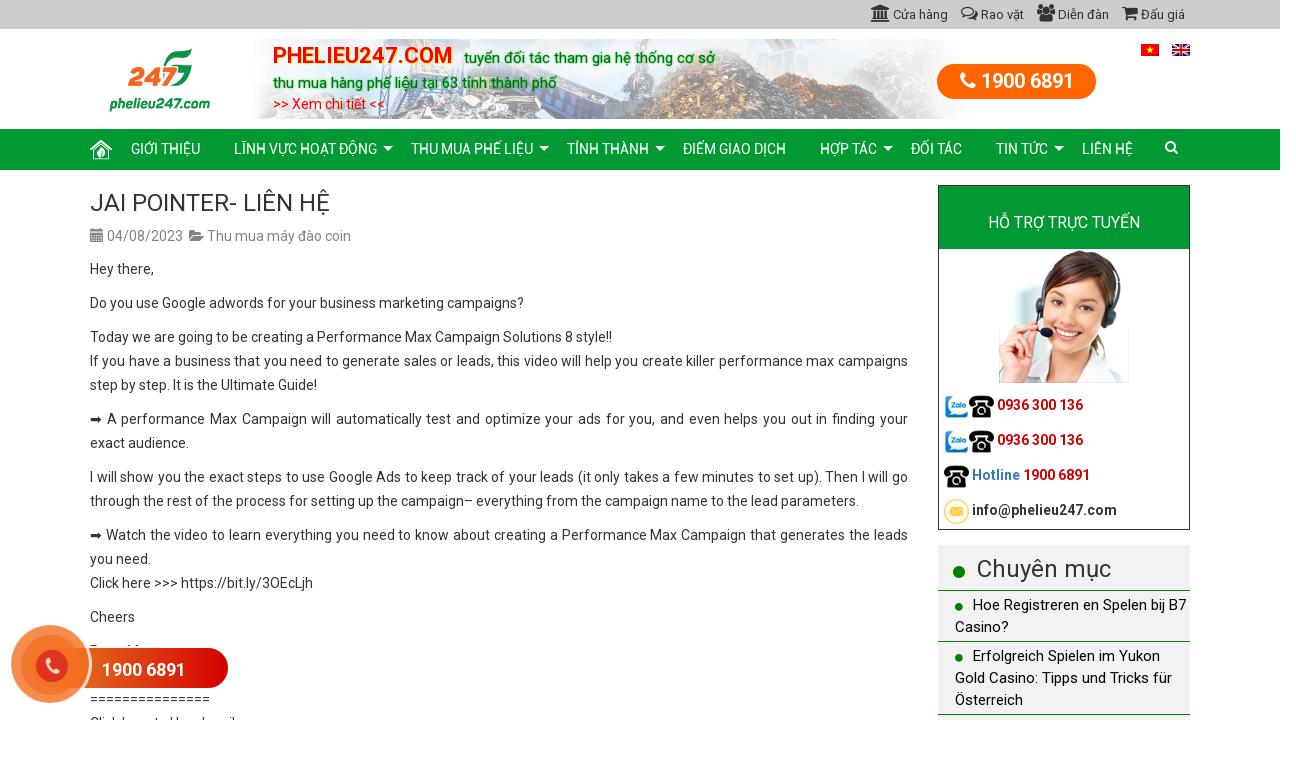

--- FILE ---
content_type: text/html; charset=UTF-8
request_url: https://phelieu247.com/jai-pointer-lien-he/
body_size: 21604
content:
<!DOCTYPE html>
<html lang="vi" class="no-js" style="margin-top: 0px !important;">
<head>
<meta property="fb:pages" content="2476978465709420" /> <!--mã FB IA -->
	<meta charset="UTF-8">
	<meta name="viewport" content="width=device-width">
	<link rel="profile" href="https://gmpg.org/xfn/11">
	<link rel="pingback" href="https://phelieu247.com/xmlrpc.php">
	<!--[if lt IE 9]>
	<script src="https://phelieu247.com/wp-content/themes/chophelieu247/js/html5.js"></script>
	<![endif]-->
    <script>(function(html){html.className = html.className.replace(/\bno-js\b/,'js')})(document.documentElement);</script>
<title>Jai Pointer- Liên hệ - Phelieu247</title>
<meta name='robots' content='max-image-preview:large' />
	<style>img:is([sizes="auto" i], [sizes^="auto," i]) { contain-intrinsic-size: 3000px 1500px }</style>
	
<!-- This site is optimized with the Yoast SEO plugin v13.5 - https://yoast.com/wordpress/plugins/seo/ -->
<meta name="robots" content="max-snippet:-1, max-image-preview:large, max-video-preview:-1"/>
<link rel="canonical" href="https://phelieu247.com/jai-pointer-lien-he/" />
<meta property="og:locale" content="vi_VN" />
<meta property="og:type" content="article" />
<meta property="og:title" content="Jai Pointer- Liên hệ - Phelieu247" />
<meta property="og:description" content="Hey there, Do you use Google adwords for your business marketing campaigns? Today we are going to be creating a Performance Max Campaign Solutions 8 style!! If you have a business that you need to generate sales or leads, this video will help you create killer performance max campaigns step by step. It is the &hellip; Đọc tiếp Jai Pointer- Liên hệ" />
<meta property="og:url" content="https://phelieu247.com/jai-pointer-lien-he/" />
<meta property="og:site_name" content="Phelieu247" />
<meta property="og:image" content="https://phelieu247.com/wp-content/uploads/2019/02/fb.jpg" />
<meta property="og:image:secure_url" content="https://phelieu247.com/wp-content/uploads/2019/02/fb.jpg" />
<meta property="og:image:width" content="800" />
<meta property="og:image:height" content="450" />
<meta name="twitter:card" content="summary" />
<meta name="twitter:description" content="Hey there, Do you use Google adwords for your business marketing campaigns? Today we are going to be creating a Performance Max Campaign Solutions 8 style!! If you have a business that you need to generate sales or leads, this video will help you create killer performance max campaigns step by step. It is the &hellip; Đọc tiếp Jai Pointer- Liên hệ" />
<meta name="twitter:title" content="Jai Pointer- Liên hệ - Phelieu247" />
<meta name="twitter:image" content="https://phelieu247.com/wp-content/uploads/2019/02/fb.jpg" />
<script type='application/ld+json' class='yoast-schema-graph yoast-schema-graph--main'>{"@context":"https://schema.org","@graph":[{"@type":"WebSite","@id":"https://phelieu247.com/#website","url":"https://phelieu247.com/","name":"Phelieu247","inLanguage":"vi","description":"Chuy\u00ean mua b\u00e1n ph\u1ebf li\u1ec7u gi\u00e1 cao","potentialAction":[{"@type":"SearchAction","target":"https://phelieu247.com/?s={search_term_string}","query-input":"required name=search_term_string"}]},{"@type":"WebPage","@id":"https://phelieu247.com/jai-pointer-lien-he/#webpage","url":"https://phelieu247.com/jai-pointer-lien-he/","name":"Jai Pointer- Li\u00ean h\u1ec7 - Phelieu247","isPartOf":{"@id":"https://phelieu247.com/#website"},"inLanguage":"vi","datePublished":"2023-08-04T00:33:02+00:00","dateModified":"2023-08-04T00:33:02+00:00","breadcrumb":{"@id":"https://phelieu247.com/jai-pointer-lien-he/#breadcrumb"},"potentialAction":[{"@type":"ReadAction","target":["https://phelieu247.com/jai-pointer-lien-he/"]}]},{"@type":"BreadcrumbList","@id":"https://phelieu247.com/jai-pointer-lien-he/#breadcrumb","itemListElement":[{"@type":"ListItem","position":1,"item":{"@type":"WebPage","@id":"https://phelieu247.com/","url":"https://phelieu247.com/","name":"Home"}},{"@type":"ListItem","position":2,"item":{"@type":"WebPage","@id":"https://phelieu247.com/jai-pointer-lien-he/","url":"https://phelieu247.com/jai-pointer-lien-he/","name":"Jai Pointer- Li\u00ean h\u1ec7"}}]}]}</script>
<!-- / Yoast SEO plugin. -->

<link rel='dns-prefetch' href='//fonts.googleapis.com' />
<link rel="alternate" type="application/rss+xml" title="Dòng thông tin Phelieu247 &raquo;" href="https://phelieu247.com/feed/" />
<link rel="alternate" type="application/rss+xml" title="Dòng phản hồi Phelieu247 &raquo;" href="https://phelieu247.com/comments/feed/" />
<script type="text/javascript">
/* <![CDATA[ */
window._wpemojiSettings = {"baseUrl":"https:\/\/s.w.org\/images\/core\/emoji\/16.0.1\/72x72\/","ext":".png","svgUrl":"https:\/\/s.w.org\/images\/core\/emoji\/16.0.1\/svg\/","svgExt":".svg","source":{"concatemoji":"https:\/\/phelieu247.com\/wp-includes\/js\/wp-emoji-release.min.js?ver=6.8.3"}};
/*! This file is auto-generated */
!function(s,n){var o,i,e;function c(e){try{var t={supportTests:e,timestamp:(new Date).valueOf()};sessionStorage.setItem(o,JSON.stringify(t))}catch(e){}}function p(e,t,n){e.clearRect(0,0,e.canvas.width,e.canvas.height),e.fillText(t,0,0);var t=new Uint32Array(e.getImageData(0,0,e.canvas.width,e.canvas.height).data),a=(e.clearRect(0,0,e.canvas.width,e.canvas.height),e.fillText(n,0,0),new Uint32Array(e.getImageData(0,0,e.canvas.width,e.canvas.height).data));return t.every(function(e,t){return e===a[t]})}function u(e,t){e.clearRect(0,0,e.canvas.width,e.canvas.height),e.fillText(t,0,0);for(var n=e.getImageData(16,16,1,1),a=0;a<n.data.length;a++)if(0!==n.data[a])return!1;return!0}function f(e,t,n,a){switch(t){case"flag":return n(e,"\ud83c\udff3\ufe0f\u200d\u26a7\ufe0f","\ud83c\udff3\ufe0f\u200b\u26a7\ufe0f")?!1:!n(e,"\ud83c\udde8\ud83c\uddf6","\ud83c\udde8\u200b\ud83c\uddf6")&&!n(e,"\ud83c\udff4\udb40\udc67\udb40\udc62\udb40\udc65\udb40\udc6e\udb40\udc67\udb40\udc7f","\ud83c\udff4\u200b\udb40\udc67\u200b\udb40\udc62\u200b\udb40\udc65\u200b\udb40\udc6e\u200b\udb40\udc67\u200b\udb40\udc7f");case"emoji":return!a(e,"\ud83e\udedf")}return!1}function g(e,t,n,a){var r="undefined"!=typeof WorkerGlobalScope&&self instanceof WorkerGlobalScope?new OffscreenCanvas(300,150):s.createElement("canvas"),o=r.getContext("2d",{willReadFrequently:!0}),i=(o.textBaseline="top",o.font="600 32px Arial",{});return e.forEach(function(e){i[e]=t(o,e,n,a)}),i}function t(e){var t=s.createElement("script");t.src=e,t.defer=!0,s.head.appendChild(t)}"undefined"!=typeof Promise&&(o="wpEmojiSettingsSupports",i=["flag","emoji"],n.supports={everything:!0,everythingExceptFlag:!0},e=new Promise(function(e){s.addEventListener("DOMContentLoaded",e,{once:!0})}),new Promise(function(t){var n=function(){try{var e=JSON.parse(sessionStorage.getItem(o));if("object"==typeof e&&"number"==typeof e.timestamp&&(new Date).valueOf()<e.timestamp+604800&&"object"==typeof e.supportTests)return e.supportTests}catch(e){}return null}();if(!n){if("undefined"!=typeof Worker&&"undefined"!=typeof OffscreenCanvas&&"undefined"!=typeof URL&&URL.createObjectURL&&"undefined"!=typeof Blob)try{var e="postMessage("+g.toString()+"("+[JSON.stringify(i),f.toString(),p.toString(),u.toString()].join(",")+"));",a=new Blob([e],{type:"text/javascript"}),r=new Worker(URL.createObjectURL(a),{name:"wpTestEmojiSupports"});return void(r.onmessage=function(e){c(n=e.data),r.terminate(),t(n)})}catch(e){}c(n=g(i,f,p,u))}t(n)}).then(function(e){for(var t in e)n.supports[t]=e[t],n.supports.everything=n.supports.everything&&n.supports[t],"flag"!==t&&(n.supports.everythingExceptFlag=n.supports.everythingExceptFlag&&n.supports[t]);n.supports.everythingExceptFlag=n.supports.everythingExceptFlag&&!n.supports.flag,n.DOMReady=!1,n.readyCallback=function(){n.DOMReady=!0}}).then(function(){return e}).then(function(){var e;n.supports.everything||(n.readyCallback(),(e=n.source||{}).concatemoji?t(e.concatemoji):e.wpemoji&&e.twemoji&&(t(e.twemoji),t(e.wpemoji)))}))}((window,document),window._wpemojiSettings);
/* ]]> */
</script>
<style id='wp-emoji-styles-inline-css' type='text/css'>

	img.wp-smiley, img.emoji {
		display: inline !important;
		border: none !important;
		box-shadow: none !important;
		height: 1em !important;
		width: 1em !important;
		margin: 0 0.07em !important;
		vertical-align: -0.1em !important;
		background: none !important;
		padding: 0 !important;
	}
</style>
<link rel='stylesheet' id='wp-block-library-css' href='https://phelieu247.com/wp-includes/css/dist/block-library/style.min.css?ver=6.8.3' type='text/css' media='all' />
<style id='classic-theme-styles-inline-css' type='text/css'>
/*! This file is auto-generated */
.wp-block-button__link{color:#fff;background-color:#32373c;border-radius:9999px;box-shadow:none;text-decoration:none;padding:calc(.667em + 2px) calc(1.333em + 2px);font-size:1.125em}.wp-block-file__button{background:#32373c;color:#fff;text-decoration:none}
</style>
<style id='global-styles-inline-css' type='text/css'>
:root{--wp--preset--aspect-ratio--square: 1;--wp--preset--aspect-ratio--4-3: 4/3;--wp--preset--aspect-ratio--3-4: 3/4;--wp--preset--aspect-ratio--3-2: 3/2;--wp--preset--aspect-ratio--2-3: 2/3;--wp--preset--aspect-ratio--16-9: 16/9;--wp--preset--aspect-ratio--9-16: 9/16;--wp--preset--color--black: #000000;--wp--preset--color--cyan-bluish-gray: #abb8c3;--wp--preset--color--white: #ffffff;--wp--preset--color--pale-pink: #f78da7;--wp--preset--color--vivid-red: #cf2e2e;--wp--preset--color--luminous-vivid-orange: #ff6900;--wp--preset--color--luminous-vivid-amber: #fcb900;--wp--preset--color--light-green-cyan: #7bdcb5;--wp--preset--color--vivid-green-cyan: #00d084;--wp--preset--color--pale-cyan-blue: #8ed1fc;--wp--preset--color--vivid-cyan-blue: #0693e3;--wp--preset--color--vivid-purple: #9b51e0;--wp--preset--gradient--vivid-cyan-blue-to-vivid-purple: linear-gradient(135deg,rgba(6,147,227,1) 0%,rgb(155,81,224) 100%);--wp--preset--gradient--light-green-cyan-to-vivid-green-cyan: linear-gradient(135deg,rgb(122,220,180) 0%,rgb(0,208,130) 100%);--wp--preset--gradient--luminous-vivid-amber-to-luminous-vivid-orange: linear-gradient(135deg,rgba(252,185,0,1) 0%,rgba(255,105,0,1) 100%);--wp--preset--gradient--luminous-vivid-orange-to-vivid-red: linear-gradient(135deg,rgba(255,105,0,1) 0%,rgb(207,46,46) 100%);--wp--preset--gradient--very-light-gray-to-cyan-bluish-gray: linear-gradient(135deg,rgb(238,238,238) 0%,rgb(169,184,195) 100%);--wp--preset--gradient--cool-to-warm-spectrum: linear-gradient(135deg,rgb(74,234,220) 0%,rgb(151,120,209) 20%,rgb(207,42,186) 40%,rgb(238,44,130) 60%,rgb(251,105,98) 80%,rgb(254,248,76) 100%);--wp--preset--gradient--blush-light-purple: linear-gradient(135deg,rgb(255,206,236) 0%,rgb(152,150,240) 100%);--wp--preset--gradient--blush-bordeaux: linear-gradient(135deg,rgb(254,205,165) 0%,rgb(254,45,45) 50%,rgb(107,0,62) 100%);--wp--preset--gradient--luminous-dusk: linear-gradient(135deg,rgb(255,203,112) 0%,rgb(199,81,192) 50%,rgb(65,88,208) 100%);--wp--preset--gradient--pale-ocean: linear-gradient(135deg,rgb(255,245,203) 0%,rgb(182,227,212) 50%,rgb(51,167,181) 100%);--wp--preset--gradient--electric-grass: linear-gradient(135deg,rgb(202,248,128) 0%,rgb(113,206,126) 100%);--wp--preset--gradient--midnight: linear-gradient(135deg,rgb(2,3,129) 0%,rgb(40,116,252) 100%);--wp--preset--font-size--small: 13px;--wp--preset--font-size--medium: 20px;--wp--preset--font-size--large: 36px;--wp--preset--font-size--x-large: 42px;--wp--preset--spacing--20: 0.44rem;--wp--preset--spacing--30: 0.67rem;--wp--preset--spacing--40: 1rem;--wp--preset--spacing--50: 1.5rem;--wp--preset--spacing--60: 2.25rem;--wp--preset--spacing--70: 3.38rem;--wp--preset--spacing--80: 5.06rem;--wp--preset--shadow--natural: 6px 6px 9px rgba(0, 0, 0, 0.2);--wp--preset--shadow--deep: 12px 12px 50px rgba(0, 0, 0, 0.4);--wp--preset--shadow--sharp: 6px 6px 0px rgba(0, 0, 0, 0.2);--wp--preset--shadow--outlined: 6px 6px 0px -3px rgba(255, 255, 255, 1), 6px 6px rgba(0, 0, 0, 1);--wp--preset--shadow--crisp: 6px 6px 0px rgba(0, 0, 0, 1);}:where(.is-layout-flex){gap: 0.5em;}:where(.is-layout-grid){gap: 0.5em;}body .is-layout-flex{display: flex;}.is-layout-flex{flex-wrap: wrap;align-items: center;}.is-layout-flex > :is(*, div){margin: 0;}body .is-layout-grid{display: grid;}.is-layout-grid > :is(*, div){margin: 0;}:where(.wp-block-columns.is-layout-flex){gap: 2em;}:where(.wp-block-columns.is-layout-grid){gap: 2em;}:where(.wp-block-post-template.is-layout-flex){gap: 1.25em;}:where(.wp-block-post-template.is-layout-grid){gap: 1.25em;}.has-black-color{color: var(--wp--preset--color--black) !important;}.has-cyan-bluish-gray-color{color: var(--wp--preset--color--cyan-bluish-gray) !important;}.has-white-color{color: var(--wp--preset--color--white) !important;}.has-pale-pink-color{color: var(--wp--preset--color--pale-pink) !important;}.has-vivid-red-color{color: var(--wp--preset--color--vivid-red) !important;}.has-luminous-vivid-orange-color{color: var(--wp--preset--color--luminous-vivid-orange) !important;}.has-luminous-vivid-amber-color{color: var(--wp--preset--color--luminous-vivid-amber) !important;}.has-light-green-cyan-color{color: var(--wp--preset--color--light-green-cyan) !important;}.has-vivid-green-cyan-color{color: var(--wp--preset--color--vivid-green-cyan) !important;}.has-pale-cyan-blue-color{color: var(--wp--preset--color--pale-cyan-blue) !important;}.has-vivid-cyan-blue-color{color: var(--wp--preset--color--vivid-cyan-blue) !important;}.has-vivid-purple-color{color: var(--wp--preset--color--vivid-purple) !important;}.has-black-background-color{background-color: var(--wp--preset--color--black) !important;}.has-cyan-bluish-gray-background-color{background-color: var(--wp--preset--color--cyan-bluish-gray) !important;}.has-white-background-color{background-color: var(--wp--preset--color--white) !important;}.has-pale-pink-background-color{background-color: var(--wp--preset--color--pale-pink) !important;}.has-vivid-red-background-color{background-color: var(--wp--preset--color--vivid-red) !important;}.has-luminous-vivid-orange-background-color{background-color: var(--wp--preset--color--luminous-vivid-orange) !important;}.has-luminous-vivid-amber-background-color{background-color: var(--wp--preset--color--luminous-vivid-amber) !important;}.has-light-green-cyan-background-color{background-color: var(--wp--preset--color--light-green-cyan) !important;}.has-vivid-green-cyan-background-color{background-color: var(--wp--preset--color--vivid-green-cyan) !important;}.has-pale-cyan-blue-background-color{background-color: var(--wp--preset--color--pale-cyan-blue) !important;}.has-vivid-cyan-blue-background-color{background-color: var(--wp--preset--color--vivid-cyan-blue) !important;}.has-vivid-purple-background-color{background-color: var(--wp--preset--color--vivid-purple) !important;}.has-black-border-color{border-color: var(--wp--preset--color--black) !important;}.has-cyan-bluish-gray-border-color{border-color: var(--wp--preset--color--cyan-bluish-gray) !important;}.has-white-border-color{border-color: var(--wp--preset--color--white) !important;}.has-pale-pink-border-color{border-color: var(--wp--preset--color--pale-pink) !important;}.has-vivid-red-border-color{border-color: var(--wp--preset--color--vivid-red) !important;}.has-luminous-vivid-orange-border-color{border-color: var(--wp--preset--color--luminous-vivid-orange) !important;}.has-luminous-vivid-amber-border-color{border-color: var(--wp--preset--color--luminous-vivid-amber) !important;}.has-light-green-cyan-border-color{border-color: var(--wp--preset--color--light-green-cyan) !important;}.has-vivid-green-cyan-border-color{border-color: var(--wp--preset--color--vivid-green-cyan) !important;}.has-pale-cyan-blue-border-color{border-color: var(--wp--preset--color--pale-cyan-blue) !important;}.has-vivid-cyan-blue-border-color{border-color: var(--wp--preset--color--vivid-cyan-blue) !important;}.has-vivid-purple-border-color{border-color: var(--wp--preset--color--vivid-purple) !important;}.has-vivid-cyan-blue-to-vivid-purple-gradient-background{background: var(--wp--preset--gradient--vivid-cyan-blue-to-vivid-purple) !important;}.has-light-green-cyan-to-vivid-green-cyan-gradient-background{background: var(--wp--preset--gradient--light-green-cyan-to-vivid-green-cyan) !important;}.has-luminous-vivid-amber-to-luminous-vivid-orange-gradient-background{background: var(--wp--preset--gradient--luminous-vivid-amber-to-luminous-vivid-orange) !important;}.has-luminous-vivid-orange-to-vivid-red-gradient-background{background: var(--wp--preset--gradient--luminous-vivid-orange-to-vivid-red) !important;}.has-very-light-gray-to-cyan-bluish-gray-gradient-background{background: var(--wp--preset--gradient--very-light-gray-to-cyan-bluish-gray) !important;}.has-cool-to-warm-spectrum-gradient-background{background: var(--wp--preset--gradient--cool-to-warm-spectrum) !important;}.has-blush-light-purple-gradient-background{background: var(--wp--preset--gradient--blush-light-purple) !important;}.has-blush-bordeaux-gradient-background{background: var(--wp--preset--gradient--blush-bordeaux) !important;}.has-luminous-dusk-gradient-background{background: var(--wp--preset--gradient--luminous-dusk) !important;}.has-pale-ocean-gradient-background{background: var(--wp--preset--gradient--pale-ocean) !important;}.has-electric-grass-gradient-background{background: var(--wp--preset--gradient--electric-grass) !important;}.has-midnight-gradient-background{background: var(--wp--preset--gradient--midnight) !important;}.has-small-font-size{font-size: var(--wp--preset--font-size--small) !important;}.has-medium-font-size{font-size: var(--wp--preset--font-size--medium) !important;}.has-large-font-size{font-size: var(--wp--preset--font-size--large) !important;}.has-x-large-font-size{font-size: var(--wp--preset--font-size--x-large) !important;}
:where(.wp-block-post-template.is-layout-flex){gap: 1.25em;}:where(.wp-block-post-template.is-layout-grid){gap: 1.25em;}
:where(.wp-block-columns.is-layout-flex){gap: 2em;}:where(.wp-block-columns.is-layout-grid){gap: 2em;}
:root :where(.wp-block-pullquote){font-size: 1.5em;line-height: 1.6;}
</style>
<link rel='stylesheet' id='dashicons-css' href='https://phelieu247.com/wp-includes/css/dashicons.min.css?ver=6.8.3' type='text/css' media='all' />
<link rel='stylesheet' id='everest-forms-general-css' href='https://phelieu247.com/wp-content/plugins/everest-forms/assets/css/everest-forms.css?ver=1.6.5' type='text/css' media='all' />
<link rel='stylesheet' id='kk-star-ratings-css' href='https://phelieu247.com/wp-content/plugins/kk-star-ratings/public/css/kk-star-ratings.css?ver=4.1.3' type='text/css' media='all' />
<style id='kk-star-ratings-inline-css' type='text/css'>
.kk-star-ratings .kksr-stars .kksr-star {
        margin-right: 0px;
    }
    [dir="rtl"] .kk-star-ratings .kksr-stars .kksr-star {
        margin-left: 0px;
        margin-right: 0;
    }
</style>
<link rel='stylesheet' id='st-widget-css' href='https://phelieu247.com/wp-content/plugins/share-this/css/style.css?ver=6.8.3' type='text/css' media='all' />
<link rel='stylesheet' id='twentyfifteen-fonts-css' href='https://fonts.googleapis.com/css?family=Noto+Sans%3A400italic%2C700italic%2C400%2C700%7CNoto+Serif%3A400italic%2C700italic%2C400%2C700%7CInconsolata%3A400%2C700&#038;subset=latin%2Clatin-ext' type='text/css' media='all' />
<link rel='stylesheet' id='genericons-css' href='https://phelieu247.com/wp-content/themes/chophelieu247/genericons/genericons.css?ver=3.2' type='text/css' media='all' />
<link rel='stylesheet' id='twentyfifteen-style-css' href='https://phelieu247.com/wp-content/themes/chophelieu247/style.css?ver=6.8.3' type='text/css' media='all' />
<!--[if lt IE 9]>
<link rel='stylesheet' id='twentyfifteen-ie-css' href='https://phelieu247.com/wp-content/themes/chophelieu247/css/ie.css?ver=20141010' type='text/css' media='all' />
<![endif]-->
<!--[if lt IE 8]>
<link rel='stylesheet' id='twentyfifteen-ie7-css' href='https://phelieu247.com/wp-content/themes/chophelieu247/css/ie7.css?ver=20141010' type='text/css' media='all' />
<![endif]-->
<script type="text/javascript" src="https://phelieu247.com/wp-includes/js/jquery/jquery.min.js?ver=3.7.1" id="jquery-core-js"></script>
<script type="text/javascript" src="https://phelieu247.com/wp-includes/js/jquery/jquery-migrate.min.js?ver=3.4.1" id="jquery-migrate-js"></script>
<link rel="https://api.w.org/" href="https://phelieu247.com/wp-json/" /><link rel="EditURI" type="application/rsd+xml" title="RSD" href="https://phelieu247.com/xmlrpc.php?rsd" />
<meta name="generator" content="WordPress 6.8.3" />
<meta name="generator" content="Everest Forms 1.6.5" />
<link rel='shortlink' href='https://phelieu247.com/?p=9917' />
<link rel="alternate" title="oEmbed (JSON)" type="application/json+oembed" href="https://phelieu247.com/wp-json/oembed/1.0/embed?url=https%3A%2F%2Fphelieu247.com%2Fjai-pointer-lien-he%2F" />
<link rel="alternate" title="oEmbed (XML)" type="text/xml+oembed" href="https://phelieu247.com/wp-json/oembed/1.0/embed?url=https%3A%2F%2Fphelieu247.com%2Fjai-pointer-lien-he%2F&#038;format=xml" />
			<meta property="fb:pages" content="2476978465709420" />
			<script charset="utf-8" type="text/javascript">var switchTo5x=true;</script><script charset="utf-8" type="text/javascript" src="https://w.sharethis.com/button/buttons.js"></script><script type="text/javascript">stLight.options({publisher:'wp.1a53a71d-3b9e-429b-a10a-da9fefc518b9'});var st_type='wordpress4.8.3';</script><style type="text/css">
.qtranxs_flag_vi {background-image: url(https://phelieu247.com/wp-content/plugins/qtranslate-x/flags/vn.png); background-repeat: no-repeat;}
.qtranxs_flag_en {background-image: url(https://phelieu247.com/wp-content/plugins/qtranslate-x/flags/gb.png); background-repeat: no-repeat;}
</style>
<link hreflang="vi" href="https://phelieu247.com/vi/jai-pointer-lien-he/" rel="alternate" />
<link hreflang="en" href="https://phelieu247.com/en/jai-pointer-lien-he/" rel="alternate" />
<link hreflang="x-default" href="https://phelieu247.com/jai-pointer-lien-he/" rel="alternate" />
<meta name="generator" content="qTranslate-X 3.4.6.8" />
<style type="text/css">.recentcomments a{display:inline !important;padding:0 !important;margin:0 !important;}</style>      <meta name="onesignal" content="wordpress-plugin"/>
            <script>

      window.OneSignal = window.OneSignal || [];

      OneSignal.push( function() {
        OneSignal.SERVICE_WORKER_UPDATER_PATH = "OneSignalSDKUpdaterWorker.js.php";
        OneSignal.SERVICE_WORKER_PATH = "OneSignalSDKWorker.js.php";
        OneSignal.SERVICE_WORKER_PARAM = { scope: '/' };

        OneSignal.setDefaultNotificationUrl("https://phelieu247.com");
        var oneSignal_options = {};
        window._oneSignalInitOptions = oneSignal_options;

        oneSignal_options['wordpress'] = true;
oneSignal_options['appId'] = 'c96d96a5-8902-41b7-92b4-2c8a019428be';
oneSignal_options['welcomeNotification'] = { };
oneSignal_options['welcomeNotification']['title'] = "";
oneSignal_options['welcomeNotification']['message'] = "";
oneSignal_options['path'] = "https://phelieu247.com/wp-content/plugins/onesignal-free-web-push-notifications/sdk_files/";
oneSignal_options['promptOptions'] = { };
oneSignal_options['notifyButton'] = { };
oneSignal_options['notifyButton']['enable'] = true;
oneSignal_options['notifyButton']['position'] = 'bottom-right';
oneSignal_options['notifyButton']['theme'] = 'default';
oneSignal_options['notifyButton']['size'] = 'medium';
oneSignal_options['notifyButton']['showCredit'] = true;
oneSignal_options['notifyButton']['text'] = {};
oneSignal_options['notifyButton']['offset'] = {};
oneSignal_options['notifyButton']['offset']['bottom'] = '100px';
                OneSignal.init(window._oneSignalInitOptions);
                OneSignal.showSlidedownPrompt();      });

      function documentInitOneSignal() {
        var oneSignal_elements = document.getElementsByClassName("OneSignal-prompt");

        var oneSignalLinkClickHandler = function(event) { OneSignal.push(['registerForPushNotifications']); event.preventDefault(); };        for(var i = 0; i < oneSignal_elements.length; i++)
          oneSignal_elements[i].addEventListener('click', oneSignalLinkClickHandler, false);
      }

      if (document.readyState === 'complete') {
           documentInitOneSignal();
      }
      else {
           window.addEventListener("load", function(event){
               documentInitOneSignal();
          });
      }
    </script>
<script type="text/javascript">var Arrive=function(d,e,c){"use strict";if(d.MutationObserver&&"undefined"!=typeof HTMLElement){var a,t,r=0,u=(a=HTMLElement.prototype.matches||HTMLElement.prototype.webkitMatchesSelector||HTMLElement.prototype.mozMatchesSelector||HTMLElement.prototype.msMatchesSelector,{matchesSelector:function(e,t){return e instanceof HTMLElement&&a.call(e,t)},addMethod:function(e,t,a){var r=e[t];e[t]=function(){return a.length==arguments.length?a.apply(this,arguments):"function"==typeof r?r.apply(this,arguments):void 0}},callCallbacks:function(e,t){t&&t.options.onceOnly&&1==t.firedElems.length&&(e=[e[0]]);for(var a,r=0;a=e[r];r++)a&&a.callback&&a.callback.call(a.elem,a.elem);t&&t.options.onceOnly&&1==t.firedElems.length&&t.me.unbindEventWithSelectorAndCallback.call(t.target,t.selector,t.callback)},checkChildNodesRecursively:function(e,t,a,r){for(var i,n=0;i=e[n];n++)a(i,t,r)&&r.push({callback:t.callback,elem:i}),0<i.childNodes.length&&u.checkChildNodesRecursively(i.childNodes,t,a,r)},mergeArrays:function(e,t){var a,r={};for(a in e)e.hasOwnProperty(a)&&(r[a]=e[a]);for(a in t)t.hasOwnProperty(a)&&(r[a]=t[a]);return r},toElementsArray:function(e){return void 0===e||"number"==typeof e.length&&e!==d||(e=[e]),e}}),w=((t=function(){this._eventsBucket=[],this._beforeAdding=null,this._beforeRemoving=null}).prototype.addEvent=function(e,t,a,r){var i={target:e,selector:t,options:a,callback:r,firedElems:[]};return this._beforeAdding&&this._beforeAdding(i),this._eventsBucket.push(i),i},t.prototype.removeEvent=function(e){for(var t,a=this._eventsBucket.length-1;t=this._eventsBucket[a];a--)if(e(t)){this._beforeRemoving&&this._beforeRemoving(t);var r=this._eventsBucket.splice(a,1);r&&r.length&&(r[0].callback=null)}},t.prototype.beforeAdding=function(e){this._beforeAdding=e},t.prototype.beforeRemoving=function(e){this._beforeRemoving=e},t),l=function(i,n){var l=new w,o=this,s={fireOnAttributesModification:!1};return l.beforeAdding(function(t){var e,a=t.target;a!==d.document&&a!==d||(a=document.getElementsByTagName("html")[0]),e=new MutationObserver(function(e){n.call(this,e,t)});var r=i(t.options);e.observe(a,r),t.observer=e,t.me=o}),l.beforeRemoving(function(e){e.observer.disconnect()}),this.bindEvent=function(e,t,a){t=u.mergeArrays(s,t);for(var r=u.toElementsArray(this),i=0;i<r.length;i++)l.addEvent(r[i],e,t,a)},this.unbindEvent=function(){var a=u.toElementsArray(this);l.removeEvent(function(e){for(var t=0;t<a.length;t++)if(this===c||e.target===a[t])return!0;return!1})},this.unbindEventWithSelectorOrCallback=function(a){var e,r=u.toElementsArray(this),i=a;e="function"==typeof a?function(e){for(var t=0;t<r.length;t++)if((this===c||e.target===r[t])&&e.callback===i)return!0;return!1}:function(e){for(var t=0;t<r.length;t++)if((this===c||e.target===r[t])&&e.selector===a)return!0;return!1},l.removeEvent(e)},this.unbindEventWithSelectorAndCallback=function(a,r){var i=u.toElementsArray(this);l.removeEvent(function(e){for(var t=0;t<i.length;t++)if((this===c||e.target===i[t])&&e.selector===a&&e.callback===r)return!0;return!1})},this},i=new function(){var s={fireOnAttributesModification:!1,onceOnly:!1,existing:!1};function n(e,t,a){return!(!u.matchesSelector(e,t.selector)||(e._id===c&&(e._id=r++),-1!=t.firedElems.indexOf(e._id))||(t.firedElems.push(e._id),0))}var d=(i=new l(function(e){var t={attributes:!1,childList:!0,subtree:!0};return e.fireOnAttributesModification&&(t.attributes=!0),t},function(e,i){e.forEach(function(e){var t=e.addedNodes,a=e.target,r=[];null!==t&&0<t.length?u.checkChildNodesRecursively(t,i,n,r):"attributes"===e.type&&n(a,i)&&r.push({callback:i.callback,elem:a}),u.callCallbacks(r,i)})})).bindEvent;return i.bindEvent=function(e,t,a){t=void 0===a?(a=t,s):u.mergeArrays(s,t);var r=u.toElementsArray(this);if(t.existing){for(var i=[],n=0;n<r.length;n++)for(var l=r[n].querySelectorAll(e),o=0;o<l.length;o++)i.push({callback:a,elem:l[o]});if(t.onceOnly&&i.length)return a.call(i[0].elem,i[0].elem);setTimeout(u.callCallbacks,1,i)}d.call(this,e,t,a)},i},o=new function(){var r={};function i(e,t){return u.matchesSelector(e,t.selector)}var n=(o=new l(function(){return{childList:!0,subtree:!0}},function(e,r){e.forEach(function(e){var t=e.removedNodes,a=[];null!==t&&0<t.length&&u.checkChildNodesRecursively(t,r,i,a),u.callCallbacks(a,r)})})).bindEvent;return o.bindEvent=function(e,t,a){t=void 0===a?(a=t,r):u.mergeArrays(r,t),n.call(this,e,t,a)},o};e&&g(e.fn),g(HTMLElement.prototype),g(NodeList.prototype),g(HTMLCollection.prototype),g(HTMLDocument.prototype),g(Window.prototype);var n={};return s(i,n,"unbindAllArrive"),s(o,n,"unbindAllLeave"),n}function s(e,t,a){u.addMethod(t,a,e.unbindEvent),u.addMethod(t,a,e.unbindEventWithSelectorOrCallback),u.addMethod(t,a,e.unbindEventWithSelectorAndCallback)}function g(e){e.arrive=i.bindEvent,s(i,e,"unbindArrive"),e.leave=o.bindEvent,s(o,e,"unbindLeave")}}(window,"undefined"==typeof jQuery?null:jQuery,void 0);function check_webp_feature(e,t){var a=new Image;a.onload=function(){var e=0<a.width&&0<a.height;t(e)},a.onerror=function(){t(!1)},a.src="data:image/webp;base64,"+{alpha:"UklGRkoAAABXRUJQVlA4WAoAAAAQAAAAAAAAAAAAQUxQSAwAAAARBxAR/Q9ERP8DAABWUDggGAAAABQBAJ0BKgEAAQAAAP4AAA3AAP7mtQAAAA==",animation:"UklGRlIAAABXRUJQVlA4WAoAAAASAAAAAAAAAAAAQU5JTQYAAAD/////AABBTk1GJgAAAAAAAAAAAAAAAAAAAGQAAABWUDhMDQAAAC8AAAAQBxAREYiI/gcA"}[e]}function ewwwLoadImages(e){var n="data-";function t(e,t){for(var a=["accesskey","align","alt","border","class","contenteditable","contextmenu","crossorigin","dir","draggable","dropzone","height","hidden","hspace","id","ismap","lang","longdesc","sizes","spellcheck","style","tabindex","title","translate","usemap","vspace","width","data-attachment-id","data-caption","data-comments-opened","data-event-trigger","data-height","data-highlight-color","data-highlight-border-color","data-highlight-border-opacity","data-highlight-border-width","data-highlight-opacity","data-image-meta","data-image-title","data-image-description","data-large_image_width","data-large_image_height","data-lazy","data-lazy-type","data-no-lazy","data-orig-size","data-permalink","data-pin-description","data-pin-id","data-pin-media","data-pin-url","data-width"],r=0,i=a.length;r<i;r++)ewwwAttr(t,a[r],e.getAttribute(n+a[r]));return t}if(e){for(var a=document.querySelectorAll(".batch-image img, .image-wrapper a, .ngg-pro-masonry-item a, .ngg-galleria-offscreen-seo-wrapper a"),r=0,i=a.length;r<i;r++)ewwwAttr(a[r],"data-src",a[r].getAttribute("data-webp")),ewwwAttr(a[r],"data-thumbnail",a[r].getAttribute("data-webp-thumbnail"));for(r=0,i=(o=document.querySelectorAll(".rev_slider ul li")).length;r<i;r++){ewwwAttr(o[r],"data-thumb",o[r].getAttribute("data-webp-thumb"));for(var l=1;l<11;)ewwwAttr(o[r],"data-param"+l,o[r].getAttribute("data-webp-param"+l)),l++}var o;for(r=0,i=(o=document.querySelectorAll(".rev_slider img")).length;r<i;r++)ewwwAttr(o[r],"data-lazyload",o[r].getAttribute("data-webp-lazyload"));var s=document.querySelectorAll("div.woocommerce-product-gallery__image");for(r=0,i=s.length;r<i;r++)ewwwAttr(s[r],"data-thumb",s[r].getAttribute("data-webp-thumb"))}var d=document.querySelectorAll("video");for(r=0,i=d.length;r<i;r++)ewwwAttr(d[r],"poster",e?d[r].getAttribute("data-poster-webp"):d[r].getAttribute("data-poster-image"));var c=document.querySelectorAll("img.ewww_webp_lazy_load");for(r=0,i=c.length;r<i;r++){if(e){ewwwAttr(c[r],"data-lazy-srcset",c[r].getAttribute("data-lazy-srcset-webp")),ewwwAttr(c[r],"data-srcset",c[r].getAttribute("data-srcset-webp")),ewwwAttr(c[r],"data-lazy-src",c[r].getAttribute("data-lazy-src-webp")),ewwwAttr(c[r],"data-src",c[r].getAttribute("data-src-webp")),ewwwAttr(c[r],"data-orig-file",c[r].getAttribute("data-webp-orig-file")),ewwwAttr(c[r],"data-medium-file",c[r].getAttribute("data-webp-medium-file")),ewwwAttr(c[r],"data-large-file",c[r].getAttribute("data-webp-large-file"));var u=c[r].getAttribute("srcset");null!=u&&!1!==u&&u.includes("R0lGOD")&&ewwwAttr(c[r],"src",c[r].getAttribute("data-lazy-src-webp"))}c[r].className=c[r].className.replace(/\bewww_webp_lazy_load\b/,"")}var w=document.querySelectorAll(".ewww_webp");for(r=0,i=w.length;r<i;r++){var g=document.createElement("img");e?(ewwwAttr(g,"src",w[r].getAttribute("data-webp")),ewwwAttr(g,"srcset",w[r].getAttribute("data-srcset-webp")),ewwwAttr(g,"data-orig-file",w[r].getAttribute("data-orig-file")),ewwwAttr(g,"data-orig-file",w[r].getAttribute("data-webp-orig-file")),ewwwAttr(g,"data-medium-file",w[r].getAttribute("data-medium-file")),ewwwAttr(g,"data-medium-file",w[r].getAttribute("data-webp-medium-file")),ewwwAttr(g,"data-large-file",w[r].getAttribute("data-large-file")),ewwwAttr(g,"data-large-file",w[r].getAttribute("data-webp-large-file")),ewwwAttr(g,"data-large_image",w[r].getAttribute("data-large_image")),ewwwAttr(g,"data-large_image",w[r].getAttribute("data-webp-large_image")),ewwwAttr(g,"data-src",w[r].getAttribute("data-src")),ewwwAttr(g,"data-src",w[r].getAttribute("data-webp-src"))):(ewwwAttr(g,"src",w[r].getAttribute("data-img")),ewwwAttr(g,"srcset",w[r].getAttribute("data-srcset-img")),ewwwAttr(g,"data-orig-file",w[r].getAttribute("data-orig-file")),ewwwAttr(g,"data-medium-file",w[r].getAttribute("data-medium-file")),ewwwAttr(g,"data-large-file",w[r].getAttribute("data-large-file")),ewwwAttr(g,"data-large_image",w[r].getAttribute("data-large_image")),ewwwAttr(g,"data-src",w[r].getAttribute("data-src"))),g=t(w[r],g),w[r].parentNode.insertBefore(g,w[r].nextSibling),w[r].className=w[r].className.replace(/\bewww_webp\b/,"")}window.jQuery&&jQuery.fn.isotope&&jQuery.fn.imagesLoaded&&(jQuery(".fusion-posts-container-infinite").imagesLoaded(function(){jQuery(".fusion-posts-container-infinite").hasClass("isotope")&&jQuery(".fusion-posts-container-infinite").isotope()}),jQuery(".fusion-portfolio:not(.fusion-recent-works) .fusion-portfolio-wrapper").imagesLoaded(function(){jQuery(".fusion-portfolio:not(.fusion-recent-works) .fusion-portfolio-wrapper").isotope()}))}function ewwwWebPInit(e){ewwwLoadImages(e),ewwwNggLoadGalleries(e),document.arrive(".ewww_webp",function(){ewwwLoadImages(e)}),document.arrive(".ewww_webp_lazy_load",function(){ewwwLoadImages(e)});var t=0,a=setInterval(function(){"undefined"!=typeof galleries&&(ewwwNggParseGalleries(e),clearInterval(a)),1e3<(t+=25)&&clearInterval(a)},25)}function ewwwAttr(e,t,a){null!=a&&!1!==a&&e.setAttribute(t,a)}function ewwwNggParseGalleries(e){if(e)for(var t in galleries){var a=galleries[t];galleries[t].images_list=ewwwNggParseImageList(a.images_list)}}function ewwwNggLoadGalleries(e){e&&document.addEventListener("ngg.galleria.themeadded",function(e,t){window.ngg_galleria._create_backup=window.ngg_galleria.create,window.ngg_galleria.create=function(e,t){var a=$(e).data("id");return galleries["gallery_"+a].images_list=ewwwNggParseImageList(galleries["gallery_"+a].images_list),window.ngg_galleria._create_backup(e,t)}})}function ewwwNggParseImageList(e){for(var t in e){var a=e[t];if(void 0!==a["image-webp"]&&(e[t].image=a["image-webp"],delete e[t]["image-webp"]),void 0!==a["thumb-webp"]&&(e[t].thumb=a["thumb-webp"],delete e[t]["thumb-webp"]),void 0!==a.full_image_webp&&(e[t].full_image=a.full_image_webp,delete e[t].full_image_webp),void 0!==a.srcsets)for(var r in a.srcsets)nggSrcset=a.srcsets[r],void 0!==a.srcsets[r+"-webp"]&&(e[t].srcsets[r]=a.srcsets[r+"-webp"],delete e[t].srcsets[r+"-webp"]);if(void 0!==a.full_srcsets)for(var i in a.full_srcsets)nggFSrcset=a.full_srcsets[i],void 0!==a.full_srcsets[i+"-webp"]&&(e[t].full_srcsets[i]=a.full_srcsets[i+"-webp"],delete e[t].full_srcsets[i+"-webp"])}return e}check_webp_feature("alpha",ewwwWebPInit);</script>    
    <link type="text/css" rel="stylesheet"
          href="https://phelieu247.com/wp-content/themes/chophelieu247/assets/css/bootstrap.min.css"/>
     <link href="https://phelieu247.com/wp-content/themes/chophelieu247/assets/css/nav-menu.css" rel="stylesheet" type="text/css">

    <link type="text/css" rel="stylesheet" href="https://phelieu247.com/wp-content/themes/chophelieu247/assets/css/style.css"/>
    <link type="text/css" rel="stylesheet" href="https://phelieu247.com/wp-content/themes/chophelieu247/assets/css/owl.carousel.css"/>
    <link href="https://phelieu247.com/wp-content/themes/chophelieu247/assets/css/tuy_css.css" rel="stylesheet" type="text/css">

    <script  src="https://phelieu247.com/wp-content/themes/chophelieu247/assets/js/jquery-2.1.0.min.js"></script>
    <link rel="shortcut icon" href="https://phelieu247.com/wp-content/uploads/2017/09/favicon-01.png"/>

    <!-- Global Site Tag (gtag.js) - Google Analytics -->
    <script async src="https://www.googletagmanager.com/gtag/js?id=UA-107319781-1"></script>
    <script>
        window.dataLayer = window.dataLayer || [];
        function gtag(){dataLayer.push(arguments)};
        gtag('js', new Date());

        gtag('config', 'UA-107319781-1');
    </script>

<!-- Global site tag (gtag.js) - Google Ads: 828133727 -->
<script async src="https://www.googletagmanager.com/gtag/js?id=AW-828133727"></script>
<script>
  window.dataLayer = window.dataLayer || [];
  function gtag(){dataLayer.push(arguments);}
  gtag('js', new Date());

  gtag('config', 'AW-828133727');
</script>

<script>
  gtag('config', 'AW-828133727/GKkMCJz9r7gBEN-i8YoD', {
    'phone_conversion_number': '19006891'
  });
</script>


</head>
<body data-rsssl=1 class="wp-singular contact-template-default single single-contact postid-9917 wp-theme-chophelieu247 everest-forms-no-js">
<div id="fb-root"></div>
<script>(function(d, s, id) {
  var js, fjs = d.getElementsByTagName(s)[0];
  if (d.getElementById(id)) return;
  js = d.createElement(s); js.id = id;
  js.src = "//connect.facebook.net/vi_VN/sdk.js#xfbml=1&version=v2.10&appId=1262228990553698";
  fjs.parentNode.insertBefore(js, fjs);
}(document, 'script', 'facebook-jssdk'));</script>
<header id="header">
    <div class="container hidden-md hidden-lg">
         <div class="hotline_number">
            <a href="tel:1900 6891" title=""><i class="fa fa-phone-square" aria-hidden="true"></i> 1900 6891</a>
        </div>
        <div class="language mb_lg">
                
<ul class="language-chooser language-chooser-image qtranxs_language_chooser" id="qtranslate-chooser">
<li class="lang-vi active"><a href="https://phelieu247.com/vi/jai-pointer-lien-he/" hreflang="vi" title="Tiếng Việt (vi)" class="qtranxs_image qtranxs_image_vi"><img src="https://phelieu247.com/wp-content/plugins/qtranslate-x/flags/vn.png" alt="Tiếng Việt (vi)" /><span style="display:none">Tiếng Việt</span></a></li>
<li class="lang-en"><a href="https://phelieu247.com/en/jai-pointer-lien-he/" hreflang="en" title="English (en)" class="qtranxs_image qtranxs_image_en"><img src="https://phelieu247.com/wp-content/plugins/qtranslate-x/flags/gb.png" alt="English (en)" /><span style="display:none">English</span></a></li>
</ul><div class="qtranxs_widget_end"></div>
            </div>
    </div>
    <div class="visible-xs header_top_mb">
        <div class="">
            <button class="out_menu  nav-toggle" style="float: left" >
                <div class="icon-menu">
                    <span class="line line-1"></span>
                    <span class="line line-2"></span>
                    <span class="line line-3"></span>
                </div>
            </button>
            <div class=" text-center logo_mb" style="padding-top: 5px;" >
                <a href="https://phelieu247.com" title="Phelieu247">
                    <noscript data-img="https://phelieu247.com/wp-content/uploads/2017/09/phelieu247-1.png" data-webp="https://phelieu247.com/wp-content/uploads/2017/09/phelieu247-1.png.webp" data-alt="Phelieu247" data-style="width: 42%" class="ewww_webp"><img class="" style="width: 42%" src="https://phelieu247.com/wp-content/uploads/2017/09/phelieu247-1.png" alt="Phelieu247"/></noscript>
                </a>
            </div>
        </div>
        <div class="clearfix-10"></div>
    </div>
    <div class="top_heaer">
        <div class="container">
            <div class="row_pc">
                <div class="pull-right">
                    <ul class="list-inline">
                            <li><a href="">
                                    <i class="fa fa-university" aria-hidden="true"></i>
                                    Cửa hàng 

                            </a></li>
                            <li><a href="">
                                    <i class="fa fa-comments-o" aria-hidden="true"></i>
                                    Rao vặt

                                </a></li>
                            <li><a href="">
                                    <i class="fa fa-users" aria-hidden="true"></i>
                                    Diễn đàn 
                                </a></li>
                            <li><a href="">
                                    <i class="fa fa-shopping-cart" aria-hidden="true"></i>
                                    Đấu giá

                                </a>
                            </li>
                    </ul>
                </div>
            </div>
        </div>
    </div>
    <div class="header_logo_hotline hidden-sm hidden-xs">
        <div class="container" style=" ">
            <div class="clearfix-10 hidden-xs"></div>
            <div class="row_pc">
                <div class="row">
                    <div class="col-md-2  col-sm-3 hidden-xs">
                        <div class="logo">
                            <a href="https://phelieu247.com" title="Phelieu247">
                                <noscript data-img="https://phelieu247.com/wp-content/uploads/2017/09/phelieu247-1.png" data-webp="https://phelieu247.com/wp-content/uploads/2017/09/phelieu247-1.png.webp" data-alt="Phelieu247" data-class="w_100" class="ewww_webp"><img class="w_100" src="https://phelieu247.com/wp-content/uploads/2017/09/phelieu247-1.png" alt="Phelieu247"/></noscript>
                            </a>
                        </div>
                    </div>
                    <div class="col-md-5 col-sm-5">
                        <div class="heade_doitac">
                            <span class="com_name">phelieu247.com</span>
                            <span class="com_text">tuyển đối tác tham gia hệ thống cơ sở thu mua hàng phế liệu tại 63 tỉnh thành phố</span><br>
                            <a target="_blank" href="https://phelieu247.com/mua-phe-lieu/">>> Xem chi tiết <<</a>
                        </div>
                        <!-- <div class="timkiem hidden clearfix">
                            <form class="form_timkiem" action="https://phelieu247.com/" method="get">
                                <div class="border-timkiem clearfix">
                                    <button class="col-xs-1 pd-0 btn_timkiem" type="submit">
                                        <i class="fa fa-search"> </i>
                                    </button>
                                    <input  class="col-xs-11  pd-0 input_timkiem" type="text"  name="s" placeholder=""/>
                                </div>
                            </form>
                        </div> -->
                    </div>
                    <div class="col-md-2 hidden-xs">
                        
                    </div>
                    <div class="col-md-2 col-sm-5 col-hotline hidden-xs">
                        <div class="head_hotline"><a href="tel:1900 6891" title=""><i class="fa fa-phone" aria-hidden="true"></i> 1900 6891</a></div>
                    </div>
                    <div class="col-md-1 col-sm-2 col-lang hidden-xs hidden-sm">
                        <div class="language">
                            
<ul class="language-chooser language-chooser-image qtranxs_language_chooser" id="qtranslate-chooser">
<li class="lang-vi active"><a href="https://phelieu247.com/vi/jai-pointer-lien-he/" hreflang="vi" title="Tiếng Việt (vi)" class="qtranxs_image qtranxs_image_vi"><img src="https://phelieu247.com/wp-content/plugins/qtranslate-x/flags/vn.png" alt="Tiếng Việt (vi)" /><span style="display:none">Tiếng Việt</span></a></li>
<li class="lang-en"><a href="https://phelieu247.com/en/jai-pointer-lien-he/" hreflang="en" title="English (en)" class="qtranxs_image qtranxs_image_en"><img src="https://phelieu247.com/wp-content/plugins/qtranslate-x/flags/gb.png" alt="English (en)" /><span style="display:none">English</span></a></li>
</ul><div class="qtranxs_widget_end"></div>
                        </div>
                    </div>
                </div>
            </div>
            <div class="clearfix-10 hidden-xs"></div>
        </div>
     </div>
    <div class="menu-full">
        <div class="container">
            <div class="row_pc">
                <div class="">
                    <div class="navgation">
                        <nav class="nav is-fixed" role="navigation"
                             style="position: relative;z-index: 100;">
                            <div class="wrapper wrapper-flush">
                                <div class="nav-container">
                                                                        <ul class="nav nav-menu out_menu">
                                        <li class="menu-item li_menu_root menu-item-home">
                                            <a class="hvr-underline-from-left_old menu-link" href="https://phelieu247.com">
                                                <img style="width: 22px" src="https://phelieu247.com/wp-content/themes/chophelieu247/assets/img/icon-home.svg" alt="home"/>
                                            </a></li>
                                                                                        <li class=" menu-item li_menu_root li_menu_root229  ">
                                                    <a  href="https://phelieu247.com/gioi-thieu/"
                                                        class="hvr-underline-from-left_old menu-link">Giới thiệu</a>
                                                    <ul class="nav-dropdown">
                                                                                                            </ul>
                                                </li>
                                                                                            <li class=" menu-item li_menu_root li_menu_root84 has-dropdown ">
                                                    <a  href="https://phelieu247.com/linh-vuc-hoat-dong/"
                                                        class="hvr-underline-from-left_old menu-link">Lĩnh vực hoạt động</a>
                                                    <ul class="nav-dropdown">
                                                                                                                        <li class="menu-item ">
                                                                    <a href="https://phelieu247.com/mua-ban-phe-lieu/"
                                                                       class="menu-link">
                                                                        <i class="fa fa-circle"></i>&nbsp; &nbsp;
                                                                        Mua bán phế liệu                                                                    </a>
                                                                </li>
                                                                                                                            <li class="menu-item ">
                                                                    <a href="https://phelieu247.com/van-chuyen-xu-ly-chat-thai/"
                                                                       class="menu-link">
                                                                        <i class="fa fa-circle"></i>&nbsp; &nbsp;
                                                                        Vận chuyển xử lý chất thải                                                                    </a>
                                                                </li>
                                                                                                                            <li class="menu-item ">
                                                                    <a href="https://phelieu247.com/tai-che-phe-lieu-chat-thai/"
                                                                       class="menu-link">
                                                                        <i class="fa fa-circle"></i>&nbsp; &nbsp;
                                                                        Tái chế phế liệu, chất thải                                                                    </a>
                                                                </li>
                                                                                                                            <li class="menu-item ">
                                                                    <a href="https://phelieu247.com/tieu-huy-hang-hoa-nguyen-lieu-thiet-bi/"
                                                                       class="menu-link">
                                                                        <i class="fa fa-circle"></i>&nbsp; &nbsp;
                                                                        Tiêu hủy hàng hóa, nguyên liệu, thiết bị                                                                    </a>
                                                                </li>
                                                                                                                            <li class="menu-item ">
                                                                    <a href="https://phelieu247.com/thu-mua-hang-thanh-ly/"
                                                                       class="menu-link">
                                                                        <i class="fa fa-circle"></i>&nbsp; &nbsp;
                                                                        Thu Mua Hàng Thanh Lý                                                                    </a>
                                                                </li>
                                                                                                                            <li class="menu-item ">
                                                                    <a href="https://phelieu247.com/pha-do-cong-trinh-nha-xuong/"
                                                                       class="menu-link">
                                                                        <i class="fa fa-circle"></i>&nbsp; &nbsp;
                                                                        Phá dỡ công trình, nhà xưởng                                                                    </a>
                                                                </li>
                                                                                                                            <li class="menu-item ">
                                                                    <a href="https://phelieu247.com/thiet-ke-thi-cong-chuyen-giao-cong-nghe/"
                                                                       class="menu-link">
                                                                        <i class="fa fa-circle"></i>&nbsp; &nbsp;
                                                                        Thiết kế, thi công, chuyển giao công nghệ                                                                    </a>
                                                                </li>
                                                                                                                </ul>
                                                </li>
                                                                                            <li class=" menu-item li_menu_root li_menu_root85 has-dropdown ">
                                                    <a  href="https://phelieu247.com/thu-mua-phe-lieu/"
                                                        class="hvr-underline-from-left_old menu-link">Thu mua phế liệu</a>
                                                    <ul class="nav-dropdown">
                                                                                                                        <li class="menu-item ">
                                                                    <a href="https://phelieu247.com/sat-phe-lieu/"
                                                                       class="menu-link">
                                                                        <i class="fa fa-circle"></i>&nbsp; &nbsp;
                                                                        Sắt phế liệu                                                                    </a>
                                                                </li>
                                                                                                                            <li class="menu-item ">
                                                                    <a href="https://phelieu247.com/nhom-phe-lieu/"
                                                                       class="menu-link">
                                                                        <i class="fa fa-circle"></i>&nbsp; &nbsp;
                                                                        Nhôm phế liệu                                                                    </a>
                                                                </li>
                                                                                                                            <li class="menu-item ">
                                                                    <a href="https://phelieu247.com/dong-phe-lieu/"
                                                                       class="menu-link">
                                                                        <i class="fa fa-circle"></i>&nbsp; &nbsp;
                                                                        Đồng phế liệu                                                                    </a>
                                                                </li>
                                                                                                                            <li class="menu-item ">
                                                                    <a href="https://phelieu247.com/inox-phe-lieu/"
                                                                       class="menu-link">
                                                                        <i class="fa fa-circle"></i>&nbsp; &nbsp;
                                                                        Inox Phế liệu                                                                    </a>
                                                                </li>
                                                                                                                            <li class="menu-item ">
                                                                    <a href="https://phelieu247.com/niken-phe-lieu/"
                                                                       class="menu-link">
                                                                        <i class="fa fa-circle"></i>&nbsp; &nbsp;
                                                                        Niken phế liệu                                                                    </a>
                                                                </li>
                                                                                                                            <li class="menu-item ">
                                                                    <a href="https://phelieu247.com/hop-kim-phe-lieu/"
                                                                       class="menu-link">
                                                                        <i class="fa fa-circle"></i>&nbsp; &nbsp;
                                                                        Hợp kim phế liệu                                                                    </a>
                                                                </li>
                                                                                                                            <li class="menu-item ">
                                                                    <a href="https://phelieu247.com/chi-phe-lieu/"
                                                                       class="menu-link">
                                                                        <i class="fa fa-circle"></i>&nbsp; &nbsp;
                                                                        Chì phế liệu                                                                    </a>
                                                                </li>
                                                                                                                            <li class="menu-item ">
                                                                    <a href="https://phelieu247.com/thep-phe-lieu/"
                                                                       class="menu-link">
                                                                        <i class="fa fa-circle"></i>&nbsp; &nbsp;
                                                                        Thép phế liệu                                                                    </a>
                                                                </li>
                                                                                                                            <li class="menu-item ">
                                                                    <a href="https://phelieu247.com/gang-phe-lieu/"
                                                                       class="menu-link">
                                                                        <i class="fa fa-circle"></i>&nbsp; &nbsp;
                                                                        Gang phế liệu                                                                    </a>
                                                                </li>
                                                                                                                            <li class="menu-item ">
                                                                    <a href="https://phelieu247.com/kem-phe-lieu/"
                                                                       class="menu-link">
                                                                        <i class="fa fa-circle"></i>&nbsp; &nbsp;
                                                                        Kẽm phế liệu                                                                    </a>
                                                                </li>
                                                                                                                            <li class="menu-item ">
                                                                    <a href="https://phelieu247.com/thiec-phe-lieu/"
                                                                       class="menu-link">
                                                                        <i class="fa fa-circle"></i>&nbsp; &nbsp;
                                                                        Thiếc phế liệu                                                                    </a>
                                                                </li>
                                                                                                                            <li class="menu-item ">
                                                                    <a href="https://phelieu247.com/nhua-phe-lieu/"
                                                                       class="menu-link">
                                                                        <i class="fa fa-circle"></i>&nbsp; &nbsp;
                                                                        Nhựa phế liệu                                                                    </a>
                                                                </li>
                                                                                                                            <li class="menu-item ">
                                                                    <a href="https://phelieu247.com/nilon-phe-lieu/"
                                                                       class="menu-link">
                                                                        <i class="fa fa-circle"></i>&nbsp; &nbsp;
                                                                        Nilon phế liệu                                                                    </a>
                                                                </li>
                                                                                                                            <li class="menu-item ">
                                                                    <a href="https://phelieu247.com/giay-phe-lieu/"
                                                                       class="menu-link">
                                                                        <i class="fa fa-circle"></i>&nbsp; &nbsp;
                                                                        Giấy phế liệu                                                                    </a>
                                                                </li>
                                                                                                                            <li class="menu-item ">
                                                                    <a href="https://phelieu247.com/vai-may-mac-phe-lieu/"
                                                                       class="menu-link">
                                                                        <i class="fa fa-circle"></i>&nbsp; &nbsp;
                                                                        Vải may mặc phế liệu                                                                    </a>
                                                                </li>
                                                                                                                            <li class="menu-item ">
                                                                    <a href="https://phelieu247.com/cao-su-lop-xe-phe-lieu/"
                                                                       class="menu-link">
                                                                        <i class="fa fa-circle"></i>&nbsp; &nbsp;
                                                                        Cao su lốp xe phế liệu                                                                    </a>
                                                                </li>
                                                                                                                            <li class="menu-item ">
                                                                    <a href="https://phelieu247.com/thung-phuy-phe-lieu/"
                                                                       class="menu-link">
                                                                        <i class="fa fa-circle"></i>&nbsp; &nbsp;
                                                                        Thùng phuy phế liệu                                                                    </a>
                                                                </li>
                                                                                                                            <li class="menu-item ">
                                                                    <a href="https://phelieu247.com/bao-bi-phe-lieu/"
                                                                       class="menu-link">
                                                                        <i class="fa fa-circle"></i>&nbsp; &nbsp;
                                                                        Bao bì phế liệu                                                                    </a>
                                                                </li>
                                                                                                                            <li class="menu-item ">
                                                                    <a href="https://phelieu247.com/day-cap-dien-cap-vien-thong/"
                                                                       class="menu-link">
                                                                        <i class="fa fa-circle"></i>&nbsp; &nbsp;
                                                                        Dây cáp điện, cáp viễn thông                                                                    </a>
                                                                </li>
                                                                                                                            <li class="menu-item ">
                                                                    <a href="https://phelieu247.com/thiet-bi-dien-dien-tu-phe-lieu/"
                                                                       class="menu-link">
                                                                        <i class="fa fa-circle"></i>&nbsp; &nbsp;
                                                                        Thiết bị điện điện tử phế liệu                                                                    </a>
                                                                </li>
                                                                                                                            <li class="menu-item ">
                                                                    <a href="https://phelieu247.com/ac-quy-phe-lieu/"
                                                                       class="menu-link">
                                                                        <i class="fa fa-circle"></i>&nbsp; &nbsp;
                                                                        Ắc quy phế liệu                                                                    </a>
                                                                </li>
                                                                                                                            <li class="menu-item ">
                                                                    <a href="https://phelieu247.com/thanh-ly-nha-xuong/"
                                                                       class="menu-link">
                                                                        <i class="fa fa-circle"></i>&nbsp; &nbsp;
                                                                        Thanh lý nhà xưởng                                                                    </a>
                                                                </li>
                                                                                                                            <li class="menu-item ">
                                                                    <a href="https://phelieu247.com/thanh-ly-thiet-bi-may-moc/"
                                                                       class="menu-link">
                                                                        <i class="fa fa-circle"></i>&nbsp; &nbsp;
                                                                        Thanh lý thiết bị máy móc                                                                    </a>
                                                                </li>
                                                                                                                            <li class="menu-item ">
                                                                    <a href="https://phelieu247.com/thu-mua-phe-lieu-cong-trinh/"
                                                                       class="menu-link">
                                                                        <i class="fa fa-circle"></i>&nbsp; &nbsp;
                                                                        Thu gom phế liệu công trình                                                                    </a>
                                                                </li>
                                                                                                                </ul>
                                                </li>
                                                                                            <li class=" menu-item li_menu_root li_menu_root2545 has-dropdown ">
                                                    <a  href="#"
                                                        class="hvr-underline-from-left_old menu-link">Tỉnh Thành</a>
                                                    <ul class="nav-dropdown">
                                                                                                                        <li class="menu-item ">
                                                                    <a href="#"
                                                                       class="menu-link">
                                                                        <i class="fa fa-circle"></i>&nbsp; &nbsp;
                                                                        .                                                                    </a>
                                                                </li>
                                                                                                                </ul>
                                                </li>
                                                                                            <li class=" menu-item li_menu_root li_menu_root89  ">
                                                    <a  href="https://phelieu247.com/diem-giao-dich/"
                                                        class="hvr-underline-from-left_old menu-link">Điểm giao dịch</a>
                                                    <ul class="nav-dropdown">
                                                                                                            </ul>
                                                </li>
                                                                                            <li class=" menu-item li_menu_root li_menu_root83 has-dropdown ">
                                                    <a  href="https://phelieu247.com/hop-tac/"
                                                        class="hvr-underline-from-left_old menu-link">Hợp tác</a>
                                                    <ul class="nav-dropdown">
                                                                                                                        <li class="menu-item ">
                                                                    <a href="https://phelieu247.com/mua-phe-lieu/"
                                                                       class="menu-link">
                                                                        <i class="fa fa-circle"></i>&nbsp; &nbsp;
                                                                        Mua phế liệu                                                                    </a>
                                                                </li>
                                                                                                                            <li class="menu-item ">
                                                                    <a href="https://phelieu247.com/ban-phe-lieu/"
                                                                       class="menu-link">
                                                                        <i class="fa fa-circle"></i>&nbsp; &nbsp;
                                                                        Bán phế liệu                                                                    </a>
                                                                </li>
                                                                                                                </ul>
                                                </li>
                                                                                            <li class=" menu-item li_menu_root li_menu_root88  ">
                                                    <a  href="https://phelieu247.com/doi-tac/"
                                                        class="hvr-underline-from-left_old menu-link">Đối tác</a>
                                                    <ul class="nav-dropdown">
                                                                                                            </ul>
                                                </li>
                                                                                            <li class=" menu-item li_menu_root li_menu_root86 has-dropdown ">
                                                    <a  href="https://phelieu247.com/tin-tuc/"
                                                        class="hvr-underline-from-left_old menu-link">Tin Tức</a>
                                                    <ul class="nav-dropdown">
                                                                                                                        <li class="menu-item ">
                                                                    <a href="https://phelieu247.com/tin-tuc/tin-su-kien-phelieu247/"
                                                                       class="menu-link">
                                                                        <i class="fa fa-circle"></i>&nbsp; &nbsp;
                                                                        Tin sự kiện phelieu247                                                                    </a>
                                                                </li>
                                                                                                                            <li class="menu-item ">
                                                                    <a href="https://phelieu247.com/tin-tuc/thi-truong-thep/"
                                                                       class="menu-link">
                                                                        <i class="fa fa-circle"></i>&nbsp; &nbsp;
                                                                        Thị trường thép                                                                    </a>
                                                                </li>
                                                                                                                            <li class="menu-item ">
                                                                    <a href="https://phelieu247.com/tin-tuc/tin-moi-truong/"
                                                                       class="menu-link">
                                                                        <i class="fa fa-circle"></i>&nbsp; &nbsp;
                                                                        Tin môi trường                                                                    </a>
                                                                </li>
                                                                                                                            <li class="menu-item ">
                                                                    <a href="https://phelieu247.com/tin-tuc/thi-truong-phe-lieu/"
                                                                       class="menu-link">
                                                                        <i class="fa fa-circle"></i>&nbsp; &nbsp;
                                                                        Thị trường phế liệu                                                                    </a>
                                                                </li>
                                                                                                                            <li class="menu-item ">
                                                                    <a href="https://phelieu247.com/tin-tuc/thi-truong-xay-dung/"
                                                                       class="menu-link">
                                                                        <i class="fa fa-circle"></i>&nbsp; &nbsp;
                                                                        Thị trường xây dựng                                                                    </a>
                                                                </li>
                                                                                                                            <li class="menu-item ">
                                                                    <a href="https://phelieu247.com/tin-tuc/tin-dau-gia/"
                                                                       class="menu-link">
                                                                        <i class="fa fa-circle"></i>&nbsp; &nbsp;
                                                                        Tin đấu giá                                                                    </a>
                                                                </li>
                                                                                                                            <li class="menu-item ">
                                                                    <a href="https://phelieu247.com/tin-tuc/tin-dau-thau/"
                                                                       class="menu-link">
                                                                        <i class="fa fa-circle"></i>&nbsp; &nbsp;
                                                                        Tin đấu thầu                                                                    </a>
                                                                </li>
                                                                                                                            <li class="menu-item ">
                                                                    <a href="https://phelieu247.com/thu-mua-may-dao-coin/"
                                                                       class="menu-link">
                                                                        <i class="fa fa-circle"></i>&nbsp; &nbsp;
                                                                        Thu mua máy đào coin                                                                    </a>
                                                                </li>
                                                                                                                </ul>
                                                </li>
                                                                                            <li class=" menu-item li_menu_root li_menu_root92  ">
                                                    <a  href="https://phelieu247.com/lien-he/"
                                                        class="hvr-underline-from-left_old menu-link">Liên hệ</a>
                                                    <ul class="nav-dropdown">
                                                                                                            </ul>
                                                </li>
                                                                                </ul>
                                    <div class="btn-sch">
                                        <li class="nav-search">
                                            <a href="" data-toggle="modal" data-target="#searchModal" class="icon_s"><i class="fa fa-search"></i></a>
                                            <form class="head-form" action="https://phelieu247.com">
                                                <div class="serch-destop input-group slide slideanim">

                                                    <input id="searchInput" type="text" autocomplete="off" class="form-control input-search-index" name="s" placeholder="Tìm kiếm">
                                                    <input type="hidden" name="post_type[]" value="post" />
                                                    <div class="input-group-btn">
                                                        <button type="submit" class="button-search-index"><i class="fa fa-search"></i></button>
                                                    </div>
                                                </div>
                                            </form>
                                        </li>
                                    </div>
                                </div>
                            </div>
                        </nav>
                    </div>
                </div>
            </div>
        </div>
    </div>
</header>


<article class="page-single-blog">
<div class="container">
    <div class="row_pc">
        <div class="row">
            <div class="col-md-9 col-sm-8 col-xs-12 content_col">
                <div class="line-singles clearfix-20"></div>
                <div class="box_item-room1">
                    <div class="">
                        <div class="text-center">
                            <div class="title-single-blog">
                                <h1>Jai Pointer- Liên hệ</h1>
                            </div>
                            <div class="date-time">
                                <i class="glyphicon glyphicon-calendar"></i>
                                04/08/2023&nbsp;
                                <i class="fa fa-folder-open"></i>
                                <a style="color: rgba(0,0,0,0.49);" href="https://phelieu247.com/thu-mua-may-dao-coin">Thu mua máy đào coin</a>
                            </div>
                        </div>


                        <div class="page-content">
                            <p>Hey there, </p>
<p>Do you use Google adwords for your business marketing campaigns?</p>
<p>Today we are going to be creating a Performance Max Campaign Solutions 8 style!!<br />
If you have a business that you need to generate sales or leads, this video will help you create killer performance max campaigns step by step. It is the Ultimate Guide!</p>
<p>➡️ A performance Max Campaign will automatically test and optimize your ads for you, and even helps you out in finding your exact audience.</p>
<p>I will show you the exact steps to use Google Ads to keep track of your leads (it only takes a few minutes to set up). Then I will go through the rest of the process for setting up the campaign– everything from the campaign name to the lead parameters.</p>
<p>➡️ Watch the video to learn everything you need to know about creating a Performance Max Campaign that generates the leads you need.<br />
Click here &gt;&gt;&gt; https://bit.ly/3OEcLjh</p>
<p>Cheers</p>
<p>Perry M<br />
78 Road St, NYC<br />
===============<br />
Click here to Unsubscribe.<br />
https://forms.gle/XqUA6zg28S3mCSw39</p>
<div style="display: none;"
    class="kk-star-ratings kksr-valign-bottom kksr-align-right "
    data-id="9917"
    data-slug="">
    <div class="kksr-stars">
    <div class="kksr-stars-inactive">
            <div class="kksr-star" data-star="1">
            <div class="kksr-icon" style="width: 22px; height: 22px;"></div>
        </div>
            <div class="kksr-star" data-star="2">
            <div class="kksr-icon" style="width: 22px; height: 22px;"></div>
        </div>
            <div class="kksr-star" data-star="3">
            <div class="kksr-icon" style="width: 22px; height: 22px;"></div>
        </div>
            <div class="kksr-star" data-star="4">
            <div class="kksr-icon" style="width: 22px; height: 22px;"></div>
        </div>
            <div class="kksr-star" data-star="5">
            <div class="kksr-icon" style="width: 22px; height: 22px;"></div>
        </div>
    </div>
    <div class="kksr-stars-active" style="width: 0px;">
            <div class="kksr-star">
            <div class="kksr-icon" style="width: 22px; height: 22px;"></div>
        </div>
            <div class="kksr-star">
            <div class="kksr-icon" style="width: 22px; height: 22px;"></div>
        </div>
            <div class="kksr-star">
            <div class="kksr-icon" style="width: 22px; height: 22px;"></div>
        </div>
            <div class="kksr-star">
            <div class="kksr-icon" style="width: 22px; height: 22px;"></div>
        </div>
            <div class="kksr-star">
            <div class="kksr-icon" style="width: 22px; height: 22px;"></div>
        </div>
    </div>
</div>
    <div class="kksr-legend">
            <span class="kksr-muted"></span>
    </div>
</div>
                        </div>
                    </div>
                </div>
                <div class="clearfix"></div>
                <div class="">
                    <div class="title_category title_taisao">
                                                                        <a class="hvr-underline-from-left-old" href=""> liên quan</a>
                    </div>
                    <div class="content-taisao">
                        <div  class="related_posts posts ">

                                                                                        <div class="row">
                                                                                                        </div>
                                                        <style type="text/css">

                                #slider_related_posts .owl-nav > div {
                                    position: absolute;
                                    top: 16%;
                                    font-size: 54px;
                                    color: rgba(119, 119, 119, 0.14);
                                    background: rgba(0, 0, 0, 0);
                                    padding: 0px 0px;
                                }
                                #slider_related_posts .owl-nav > .owl-prev {
                                    left: 0px;
                                }
                                #slider_related_posts .owl-nav > .owl-next {
                                    right:  0px;
                                }
                                #slider_related_posts  .owl-dots {
                                    position: absolute;
                                    bottom: 0px;
                                    right: 50%;
                                    display: none !important;
                                }
                                #slider_related_posts  .owl-dots  {
                                    display: flex;
                                }
                                #slider_related_posts  .owl-dots > div {
                                    width: 13px;
                                    height: 13px;
                                    background: #fff;
                                    border-radius: 50%;
                                    margin-left: 5px;
                                }
                                #slider_related_posts  .owl-dots .active {

                                    background: #ffff00;

                                }
                            </style>

                        </div>
                    </div>
                    <div class="clearfix-15"></div>
                    <div class="tag">
                        <div class="listtag">
                            
                        </div>
                    </div>
                </div>

            </div>

            <div class="col-md-3 col-sm-4 col-xs-12 sidebar_col">
                <div class="clearfix"></div>
                
<!-- my custome tuy code -->
<div class="sb_content">
    <style type="text/css">
        .bg-hotro {
            background: #009933 !important;
        }
        .tit-dm {
            width: 100%;
            float: left;
            background: #ccc;
            padding: 15px 2px;
            text-align: center;
        }
        .hotro {
            background: url(https://phelieu247.com/wp-content/themes/chophelieu247/img/20.jpg)center top no-repeat;
            padding-top: 140px;
        }
        .bg-hotro span {
            color: #fff !important;
            font-size: 16px !important;
        }
        .border{border: solid 1px #333; margin-bottom: 15px;}
        .box-1 {
            width: 100%; 
            float: left;
        }
        .hotro p{
            padding:5px;     
            font-weight: bold;       
        }
    </style>
    <div class="danhmuc border">
                <div class="tit-dm bg-hotro">
            <h2><span>HỖ TRỢ TRỰC TUYẾN</span></h2>
        </div>
        <div class="box-1 hotro">
            <p>
                <a href="https://zalo.me/0936300136"><img src="https://phelieu247.com/wp-content/themes/chophelieu247/img/zalo.png" width="25px" alt=""></a><a href="tel:0936300136"><img src="https://phelieu247.com/wp-content/themes/chophelieu247/img/phone.png" width="25px" alt=""><span style="color:#C00;"> 0936 300 136</span></a>
            </p>
            <p>
                <a href="https://zalo.me/0936300136"><img src="https://phelieu247.com/wp-content/themes/chophelieu247/img/zalo.png" width="25px" alt=""></a><a href="tel:0936300136"><img src="https://phelieu247.com/wp-content/themes/chophelieu247/img/phone.png" width="25px" alt=""><span style="color:#C00;"> 0936 300 136</span></a>
            </p>
            <p>
                <a href="tel:19006891"><img src="https://phelieu247.com/wp-content/themes/chophelieu247/img/phone.png" width="25px" alt=""> Hotline <span style="color:#C00;"> 1900 6891</span>
            </p>
            <p>
                <a href="mailto:info@phelieu247.com"><img src="https://phelieu247.com/wp-content/themes/chophelieu247/img/mail.png" width="25px" alt=""></a> info@phelieu247.com
            </p>
        </div>
        <div style="clear: both;"></div>
    </div>
	<div class="sb_box hidden">
	<h3 class="sb_title">Danh mục bài viết</h3>
		<ul class="cat_list">
		<li><a href="https://phelieu247.com/linh-vuc-hoat-dong/thu-mua-hang-thanh-ly/">Thu mua hàng thanh lý</a></li><li><a href="https://phelieu247.com/thu-mua-may-dao-coin/">Thu mua máy đào coin</a></li><li><a href="https://phelieu247.com/tinh-thanh/">Tỉnh thành</a></li><li><a href="https://phelieu247.com/hoi-dap/">Hỏi đáp</a></li><li><a href="https://phelieu247.com/hop-tac/">Hợp tác</a></li><li><a href="https://phelieu247.com/linh-vuc-hoat-dong/">Lĩnh vực hoạt động</a></li><li><a href="https://phelieu247.com/tin-tuc/thi-truong-phe-lieu/">Thị trường phế liệu</a></li><li><a href="https://phelieu247.com/tin-tuc/thi-truong-thep/">Thị trường thép</a></li><li><a href="https://phelieu247.com/tin-tuc/thi-truong-xay-dung/">Thị trường xây dựng</a></li><li><a href="https://phelieu247.com/thu-mua-phe-lieu/">Thu mua phế liệu</a></li><li><a href="https://phelieu247.com/tin-tuc/tin-moi-truong/">Tin môi trường</a></li><li><a href="https://phelieu247.com/tin-tuc/tin-su-kien-phelieu247/">Tin sự kiện phelieu247</a></li><li><a href="https://phelieu247.com/tin-tuc/">Tin Tức</a></li>		</ul>
	</div>
	<div class="sb_box">
         				<h3 class="sb_title">Chuyên mục</h3>
						<ul class="cat_list">
		 		 	<li><a href="https://phelieu247.com/hoe-registreren-en-spelen-bij-b7-casino/">Hoe Registreren en Spelen bij B7 Casino?</a></li>
		 		 	<li><a href="https://phelieu247.com/erfolgreich-spielen-im-yukon-gold-casino-tipps-und-tricks-fr-sterreich/">Erfolgreich Spielen im Yukon Gold Casino: Tipps und Tricks f&uuml;r &Ouml;sterreich</a></li>
		 		 	<li><a href="https://phelieu247.com/spinanga-casino-ein-blick-hinter-die-kulissen/">Spinanga Casino: Ein Blick hinter die Kulissen</a></li>
		 		 	<li><a href="https://phelieu247.com/how-to-make-the-most-of-your-basswin-casino-experience/">How to Make the Most of Your Basswin Casino Experience</a></li>
		 		 	<li><a href="https://phelieu247.com/scoprire-le-potenzialit-di-rebet24-un-gestionale-allavanguardia-per-il-tuo-business/">Scoprire le Potenzialit&agrave; di Rebet24: Un Gestionale All&#8217;Avanguardia per il Tuo Business</a></li>
		 		 	<li><a href="https://phelieu247.com/wie-funktioniert-die-anmeldung-und-nutzung-bei-nv-casino/">Wie funktioniert die Anmeldung und Nutzung bei NV Casino?</a></li>
		 		 	<li><a href="https://phelieu247.com/itin-rant-jeu-exp-rience-r-publique-fran-aise-commencez-gagner/">Itinérant Jeu Expérience ◦ République française Commencez À Gagner</a></li>
		 		 	<li><a href="https://phelieu247.com/hogyan-hasznlhat-az-energy-casino-promcis-kd/">Hogyan Haszn&aacute;lhat&oacute; az Energy Casino Prom&oacute;ci&oacute;s K&oacute;d?</a></li>
		 		 	<li><a href="https://phelieu247.com/how-to-get-started-with-mystake-casino-registration-playing-and-more/">How to Get Started with Mystake Casino: Registration, Playing, and More</a></li>
		 		 	<li><a href="https://phelieu247.com/how-to-access-your-gransino-account-easy-login-steps/">How to Access Your Gransino Account: Easy Login Steps</a></li>
		 		 	<li><a href="https://phelieu247.com/como-maximizar-sua-experincia-no-5gringos-casino/">Como Maximizar sua Experi&ecirc;ncia no 5Gringos Casino</a></li>
		 		 	<li><a href="https://phelieu247.com/how-to-make-the-most-of-ice36-casino-bonuses-free-spins-and-the-app/">How to Make the Most of Ice36 Casino: Bonuses, Free Spins, and the App</a></li>
		 		 	<li><a href="https://phelieu247.com/hvordan-logger-du-ind-p-nv-casino-online-en-guide/">Hvordan Logger Du Ind p&aring; Nv Casino Online: En Guide</a></li>
		 		 	<li><a href="https://phelieu247.com/comment-profiter-des-bonus-chez-spinanga-casino/">Comment Profiter des Bonus chez Spinanga Casino</a></li>
		 		 	<li><a href="https://phelieu247.com/minden-amit-az-ivibet-kaszinrl-tudni-rdemes-tfog-tmutat/">Minden, Amit Az Ivibet Kaszin&oacute;r&oacute;l Tudni &Eacute;rdemes: &Aacute;tfog&oacute; &Uacute;tmutat&oacute;</a></li>
		 		 	<li><a href="https://phelieu247.com/cmo-registrarse-y-jugar-en-william-hill-casino/">C&oacute;mo Registrarse y Jugar en William Hill Casino</a></li>
		 		 	<li><a href="https://phelieu247.com/maximize-your-experience-with-spinbet-a-comprehensive-guide/">Maximize Your Experience with Spinbet: A Comprehensive Guide</a></li>
		 		 	<li><a href="https://phelieu247.com/comment-utiliser-lapplication-spinsy-casino-guide-complet/">Comment Utiliser l&#8217;Application Spinsy Casino: Guide Complet</a></li>
		 		 	<li><a href="https://phelieu247.com/come-registrarsi-e-iniziare-a-giocare-su-newgioco/">Come Registrarsi e Iniziare a Giocare su Newgioco</a></li>
		 		 	<li><a href="https://phelieu247.com/comment-profiter-au-maximum-de-votre-exprience-sur-le-casino-unique-en-ligne/">Comment Profiter au Maximum de Votre Exp&eacute;rience sur le Casino Unique en Ligne</a></li>
		 		 </ul>
		 	</div>
		
</div>
<div class="siderbar_box">
    <div class="doi_tac_box">
                        <div class="doitac_thumb">
            <a href="https://phelieu247.com/mua-phe-lieu"><img src=" https://phelieu247.com/wp-content/uploads/2019/12/banner-phe-lieu.png" alt=""></a>
        </div>
                <div class="doitac_thumb">
            <a href="https://thanhly247.vn/thu-mua-hang-thanh-ly/"><img src=" https://phelieu247.com/wp-content/uploads/2019/12/banner_03.jpg" alt=""></a>
        </div>
                <div class="doitac_thumb">
            <a href="https://moitruong247.vn/"><img src=" https://phelieu247.com/wp-content/uploads/2019/11/banner-moi-truong.png" alt=""></a>
        </div>
            </div>
</div>            </div>

        </div>
    </div>

</div>
</article>
<div class="clearfix-30"></div>
<style type="text/css">

    .title-single-blog {
        font-size: 26px;
        font-weight: bold;
        margin-bottom: 10px;
    }
    .related_posts img {
        width: 100%;
    }
    .title-phongkhac a {
        color: rgba(0, 0, 0, 0.86);
        padding-bottom: 6px;
    }

</style>

<div id="footer">
    <div class="footer-top">
                <div class="container">
            <div class="row_pc">
                <div class="row">
                    <div class="col-md-2 coll-footer-logo">
                        <div class="logo-ft">
                            <a href="https://phelieu247.com" title="Phelieu247">
                                <noscript data-img="https://phelieu247.com/wp-content/uploads/2017/09/phelieu247-1-1.png" data-webp="https://phelieu247.com/wp-content/uploads/2017/09/phelieu247-1-1.png.webp" data-alt="Phelieu247" data-class="w_100" class="ewww_webp"><img class="w_100" src="https://phelieu247.com/wp-content/uploads/2017/09/phelieu247-1-1.png" alt="Phelieu247"/></noscript>
                            </a>
                        </div>
                    </div>
                    <div class="col-md-4 col-sm-5 col-xs-12 coll-footer">
                        <div class="title-menu-ft">
                            <i class="fa fa-circle" aria-hidden="true"></i>
                            Về phế liệu 247 
                        </div>
                        <div class="content-colft">
                                                                 <h3 style="font-size: 16px;font-weight: bold;line-height: 1.4258;">CÔNG TY CỔ PHẦN MUA BÁN PHẾ LIỆU 247</h3>
                                <ul>
                                    <li>MST: 0108109683, cấp ngày: 26/12/2017, nơi cấp: Sở kế hoạch và Đầu tư Thành phố Hà Nội</li>
                                    <li>VPGD HN: 61 Mễ Trì Thượng, Phường Mễ Trì,Quận Nam Từ Liêm,Thành Phố Hà Nội, Việt Nam</li>
                                    <li>VPGD HCM: Phòng 13.09 - Lô C, Số 974A Trường Sa (Co.opmart Nhiêu Lộc), Phường 12, Quận 3, Hồ Chí Minh</li>
                                    <li>Hotline: <strong>1900 6891</strong></li>
                                    <li>Email: info@phelieu247.com</li>
                                    <li>Website: www.phelieu247.com</li>
                                </ul>
                                


                                                    </div>
                    </div>
                                                            <div class="col-md-3 col-sm-3 col-xs-12 coll-footer">
                        <div class="title-menu-ft">
                            <i class="fa fa-circle" aria-hidden="true"></i>  Thông tin cần biết                        </div>
                        <div class="content-colft">
                            <ul>
                                                                            <li class="">
                                                <a href="https://phelieu247.com/chinh-sach-bao-mat-thong-tin/"
                                                   class="">Chính sách bảo mật thông tin</a>
                                            </li>
                                                                            <li class="">
                                                <a href="https://phelieu247.com/chinh-sach-van-chuyen-va-giao-nhan-en/"
                                                   class="">Chính sách vận chuyển và giao nhận</a>
                                            </li>
                                                                            <li class="">
                                                <a href="https://phelieu247.com/huong-dan-phuong-thuc-thanh-toan/"
                                                   class="">Hướng dẫn phương thức thanh toán</a>
                                            </li>
                                                                            <li class="">
                                                <a href="https://phelieu247.com/thoa-thuan-su-dung/"
                                                   class="">Thỏa thuận sử dụng</a>
                                            </li>
                                                            </ul>
                            <div class="clearfix-20"></div>
                                                            <div class="mxt-footer">
                                    <ul class="list-inline">
                                        <li class="facebook">
                                            <a target="_blank" href="https://www.facebook.com/thumuaphelieu247/">
                                                <i class="fa fa-facebook" aria-hidden="true"></i>
                                            </a>
                                        </li>
                                        <li class="twitter">
                                            <a target="_blank" href="https://twitter.com/247Phe">
                                                <i class="fa fa-twitter" aria-hidden="true"></i>
                                            </a>
                                        </li>
                                        <li class="youtube">
                                            <a target="_blank" href="https://www.youtube.com/channel/UCCBWvXrgOOHFHyiD1OrVgXQ">
                                                <i class="fa fa-youtube" aria-hidden="true"></i>
                                            </a>
                                        </li>
                                    </ul>
                                    <a href="https://phelieu247.com/wp-content/themes/chophelieu247/assets/images/Catalogue%20247G.pdf"><button class="btn-download">Download Catalog 247G</button> </a>
                                </div>
                                                    </div>
                        
                    </div>
                                        <div class="col-md-3 col-sm-3 col-xs-12 coll-footer">
                        <div class="title-menu-ft">
                            <i class="fa fa-circle" aria-hidden="true"></i>  Trợ giúp                        </div>
                        <div class="content-colft">
                            <ul>
                                                                            <li class="">
                                                <a href="https://phelieu247.com/hoi-dap/"
                                                   class="">Hỏi đáp</a>
                                            </li>
                                                            </ul>
                            <div class="clearfix-20"></div>
                                                                <!--<div class="image-bct" style="width: 60%">
                                        <a target="_blank" href="#">
                                            <img class="w_100" src="https://phelieu247.com/wp-content/themes/chophelieu247/assets/img/logobct.png" alt=""/>
                                        </a>
                                    </div>-->
                                    <div class="dcma">
			                            <a href="https://www.dmca.com/Protection/Status.aspx?id=b3109db2-8b27-4882-8bbc-0d0cec440c73&refurl=https://phelieu247.com/" title="DMCA.com Protection Status" class="dmca-badge"> <img src ="https://images.dmca.com/Badges/_dmca_premi_badge_2.png?ID=b3109db2-8b27-4882-8bbc-0d0cec440c73"  alt="DMCA.com Protection Status" /></a>  <script src="https://images.dmca.com/Badges/DMCABadgeHelper.min.js"> </script>
			                        </div>
                                                    </div>
                        
                    </div>
                                    </div>
            </div>
        </div>
    </div>
    <div class="after-footer">
        <center><p>Copyright &copy; 2026
                                   Bản quyền thuộc về
                

            PHELIEU247. Powered by <a href="http://vdo.vn/" target="_blank">VDO</a></p></center>
    </div> <!-- end .after-footer -->
    <div class="footer-botton hidden">
       <div class="container">
           <div class="coppyright text-center">
               <p>                        Copyright © 2017 Bản quyền thuộc về PHELIEU247
                    Powered by <a target="_blank" href="http://vdo.vn">VDO</a></p>
           </div>
           <style type="text/css">
               .coppyright a {
                   color: #fff;
               }
               .coppyright   {
                    color: #fff;
                   margin-top: 8px;
                   margin-bottom: 8px;
                   font-size: 20px;
               }
               .footer-botton {
                   background: #005d1f;
               }

           </style>
       </div>
    </div>


</div>
<div class="back_top hidden-xs hidden-sm" id="back-top">
    <a  ><i class="fa fa-arrow-circle-up" aria-hidden="true"></i>
    </a>
</div>
<style type="text/css">
    .back_top {
        position: fixed;
        bottom: 15px;
        right: 15px;

        z-index: 999;
    }
    .back_top i {
        font-size: 45px;
        color: #DB402C !important;
        /*color: #009933;*/
    }
</style>
<link type="text/css" rel="stylesheet" href="https://phelieu247.com/wp-content/themes/chophelieu247/assets/css/hover.css"/>
<link type="text/css" rel="stylesheet" href="https://phelieu247.com/wp-content/themes/chophelieu247/assets/css/setmedia.css"/>
<!--<script  src="--><!--/assets/js/jquery-2.1.0.min.js"></script>-->

<script  src="https://phelieu247.com/wp-content/themes/chophelieu247/assets/js/bootstrap.min.js"></script>
<script  src="https://phelieu247.com/wp-content/themes/chophelieu247/assets/js/nav-menu.js"></script>
<script  src="https://phelieu247.com/wp-content/themes/chophelieu247/assets/js/style-main.js"></script>
    <script  src="https://phelieu247.com/wp-content/themes/chophelieu247/assets/js/owl.carousel.min.js"></script>
<link href="https://fonts.googleapis.com/css?family=Roboto:400,700" rel="stylesheet">

<style>
    body{
        -webkit-touch-callout: none;
        -webkit-user-select: none;
        -moz-user-select: none;
        -ms-user-select: none;
        -o-user-select: none;
        user-select: none;
    }
</style>
<script type="text/JavaScript">
    function killCopy(e){
        return false
    }
    function reEnable(){
        return true
    }
    document.onselectstart=new Function ("return false")
    if (window.sidebar){
        document.onmousedown=killCopy
        document.onclick=reEnable
    }
</script>
<script>
    $('#slider_related_posts').owlCarousel({
//        animateOut: 'fadeOut',
//        animateIn: 'fadeIn',
        loop:true,
        margin:37,
        autoplay:false,
        nav:true,
        navText: ['<i class="fa fa-angle-left" aria-hidden="true"></i>', '<i class="fa fa-angle-right" aria-hidden="true"></i>'],

        responsive:{
            0:{
                items:1
            },
            600:{
                items:1
            },
            1000:{
                items:1
            }
        }
    })
</script>



<div id="show_added" style="position: fixed; top: 20px; right: 20px;z-index: 9999"></div>
<div id="show_success_mss" style="position: fixed; top: 20px; right: 20px; z-index: 9999">
        </div>
<div class="hidden">
<div id="submenu_city">
                                        <li class="menu-item">
            <a class="menu-link" href="https://phelieu247.com/thu-mua-phe-lieu-ha-noi/"> Hà Nội</a></li>
                            <li class="menu-item">
            <a class="menu-link" href="https://phelieu247.com/thu-mua-phe-lieu-tai-vinh-phuc/"> Vĩnh Phúc</a></li>
                            <li class="menu-item">
            <a class="menu-link" href="https://phelieu247.com/thu-mua-phe-lieu-o-hai-phong-gia-cao/"> Hải Phòng</a></li>
                            <li class="menu-item">
            <a class="menu-link" href="https://phelieu247.com/thu-mua-phe-lieu-tai-bac-ninh/"> Bắc Ninh</a></li>
                            <li class="menu-item">
            <a class="menu-link" href="https://phelieu247.com/thu-mua-phe-lieu-o-hung-yen/"> Hưng Yên</a></li>
                            <li class="menu-item">
            <a class="menu-link" href="https://phelieu247.com/thu-mua-phe-lieu-o-bac-giang/"> Bắc Giang</a></li>
                            <li class="menu-item">
            <a class="menu-link" href="https://phelieu247.com/thu-mua-phe-lieu-tai-thai-nguyen/"> Thái Nguyên</a></li>
                            <li class="menu-item">
            <a class="menu-link" href="https://phelieu247.com/thu-mua-phe-lieu-o-hai-duong/"> Hải Dương</a></li>
                            <li class="menu-item">
            <a class="menu-link" href="https://phelieu247.com/thu-mua-phe-lieu-tai-tphcm-gia-cao/"> TP Hồ Chí Minh</a></li>
                            <li class="menu-item">
            <a class="menu-link" href="https://phelieu247.com/thu-mua-phe-lieu-o-binh-duong/">ình Dương</a></li>
                            <li class="menu-item">
            <a class="menu-link" href="https://phelieu247.com/thu-mua-phe-lieu-o-dong-nai/"> Đồng Nai</a></li>
                            <li class="menu-item">
            <a class="menu-link" href="https://phelieu247.com/thu-mua-phe-lieu-tai-cao-bang/"> Cao Bằng</a></li>
                            <li class="menu-item">
            <a class="menu-link" href="https://phelieu247.com/thu-mua-phe-lieu-tai-ha-nam/"> Hà Nam</a></li>
                            <li class="menu-item">
            <a class="menu-link" href="https://phelieu247.com/thu-mua-phe-lieu-tai-quang-ninh/"> Quảng Ninh</a></li>
                            <li class="menu-item">
            <a class="menu-link" href="https://phelieu247.com/thu-mua-phe-lieu-tai-kon-tum/"> Kon Tum</a></li>
                            <li class="menu-item">
            <a class="menu-link" href="https://phelieu247.com/thu-mua-phe-lieu-tai-gia-lai/"> Gia Lai</a></li>
                            <li class="menu-item">
            <a class="menu-link" href="https://phelieu247.com/thu-mua-phe-lieu-tai-dak-nong/"> Đắk Nông</a></li>
                            <li class="menu-item">
            <a class="menu-link" href="https://phelieu247.com/thu-mua-phe-lieu-tai-kien-giang/"> Kiên Giang</a></li>
                            <li class="menu-item">
            <a class="menu-link" href="https://phelieu247.com/thu-mua-phe-lieu-tai-lang-son/"> Lạng Sơn</a></li>
                            <li class="menu-item">
            <a class="menu-link" href="https://phelieu247.com/thu-mua-phe-lieu-tai-ninh-binh/"> Ninh Bình</a></li>
                            <li class="menu-item">
            <a class="menu-link" href="https://phelieu247.com/thu-mua-phe-lieu-tai-thai-binh/"> Thái Bình</a></li>
                            <li class="menu-item">
            <a class="menu-link" href="https://phelieu247.com/thu-mua-phe-lieu-o-nam-dinh/"> Nam Định</a></li>
                            <li class="menu-item">
            <a class="menu-link" href="https://phelieu247.com/thu-mua-phe-lieu-tai-yen-bai/"> Yên Bái</a></li>
                            <li class="menu-item">
            <a class="menu-link" href="https://phelieu247.com/thu-mua-phe-lieu-tai-dak-lak/"> Đắk Lắk</a></li>
                            <li class="menu-item">
            <a class="menu-link" href="https://phelieu247.com/thu-mua-phe-lieu-tai-quang-nam/"> Quảng Nam</a></li>
                            <li class="menu-item">
            <a class="menu-link" href="https://phelieu247.com/thu-mua-phe-lieu-tai-phu-yen/"> Phú Yên</a></li>
                            <li class="menu-item">
            <a class="menu-link" href="https://phelieu247.com/thu-mua-phe-lieu-tai-hau-giang/"> Hậu Giang</a></li>
                            <li class="menu-item">
            <a class="menu-link" href="https://phelieu247.com/thu-mua-phe-lieu-tai-lam-dong/"> Lâm Đồng</a></li>
                            <li class="menu-item">
            <a class="menu-link" href="https://phelieu247.com/thu-mua-phe-lieu-tai-lao-cai/"> Lào Cai</a></li>
                            <li class="menu-item">
            <a class="menu-link" href="https://phelieu247.com/thu-mua-phe-lieu-tai-ha-tinh/"> Hà Tĩnh</a></li>
                            <li class="menu-item">
            <a class="menu-link" href="https://phelieu247.com/thu-mua-phe-lieu-tai-lai-chau/"> Lai Châu</a></li>
                            <li class="menu-item">
            <a class="menu-link" href="https://phelieu247.com/thu-mua-phe-lieu-tai-khanh-hoa/"> Khánh Hòa</a></li>
                            <li class="menu-item">
            <a class="menu-link" href="https://phelieu247.com/thu-mua-phe-lieu-tai-tien-giang/"> Tiền Giang</a></li>
                            <li class="menu-item">
            <a class="menu-link" href="https://phelieu247.com/thu-mua-phe-lieu-tai-vinh-long/"> Vĩnh Long</a></li>
                            <li class="menu-item">
            <a class="menu-link" href="https://phelieu247.com/thu-mua-phe-lieu-tai-tuyen-quang/"> Tuyên Quang</a></li>
                            <li class="menu-item">
            <a class="menu-link" href="https://phelieu247.com/thu-mua-phe-lieu-tai-tra-vinh/"> Trà Vinh</a></li>
                            <li class="menu-item">
            <a class="menu-link" href="https://phelieu247.com/thu-mua-phe-lieu-tai-hoa-binh/"> Hòa Bình</a></li>
                            <li class="menu-item">
            <a class="menu-link" href="https://phelieu247.com/thu-mua-phe-lieu-tai-son-la/"> Sơn La</a></li>
                            <li class="menu-item">
            <a class="menu-link" href="https://phelieu247.com/thu-mua-phe-lieu-tai-quang-tri/"> Quảng Trị</a></li>
                            <li class="menu-item">
            <a class="menu-link" href="https://phelieu247.com/thu-mua-phe-lieu-tai-soc-trang/"> Sóc Trăng</a></li>
                            <li class="menu-item">
            <a class="menu-link" href="https://phelieu247.com/thu-mua-phe-lieu-tai-quang-binh/"> Quảng Bình</a></li>
                            <li class="menu-item">
            <a class="menu-link" href="https://phelieu247.com/thu-mua-phe-lieu-tai-ninh-thuan/"> Ninh Thuận</a></li>
                            <li class="menu-item">
            <a class="menu-link" href="https://phelieu247.com/thu-mua-phe-lieu-tai-nghe-an/"> Nghệ An</a></li>
                            <li class="menu-item">
            <a class="menu-link" href="https://phelieu247.com/thu-mua-phe-lieu-tai-phu-tho/"> Phú Thọ</a></li>
                            <li class="menu-item">
            <a class="menu-link" href="https://phelieu247.com/thu-mua-phe-lieu-tai-quang-ngai/"> Quảng Ngãi</a></li>
                            <li class="menu-item">
            <a class="menu-link" href="https://phelieu247.com/thu-mua-phe-lieu-tai-ca-mau/"> Cà Mau</a></li>
                            <li class="menu-item">
            <a class="menu-link" href="https://phelieu247.com/thu-mua-phe-lieu-tai-dien-bien/"> Điện Biên</a></li>
                            <li class="menu-item">
            <a class="menu-link" href="https://phelieu247.com/thu-mua-phe-lieu-tai-thua-thien-hue/"> Thừa Thiên Huế</a></li>
                            <li class="menu-item">
            <a class="menu-link" href="https://phelieu247.com/thu-mua-phe-lieu-tai-dong-thap/"> Đồng Tháp</a></li>
                            <li class="menu-item">
            <a class="menu-link" href="https://phelieu247.com/thu-mua-phe-lieu-tai-ha-giang/"> Hà Giang</a></li>
                            <li class="menu-item">
            <a class="menu-link" href="https://phelieu247.com/thu-mua-phe-lieu-tai-binh-phuoc/"> Bình Phước</a></li>
                            <li class="menu-item">
            <a class="menu-link" href="https://phelieu247.com/thu-mua-phe-lieu-tai-thanh-hoa/"> Thanh Hóa</a></li>
                            <li class="menu-item">
            <a class="menu-link" href="https://phelieu247.com/thu-mua-phe-lieu-tai-bac-kan/"> Bắc Kạn</a></li>
                            <li class="menu-item">
            <a class="menu-link" href="https://phelieu247.com/thu-mua-phe-lieu-tai-binh-dinh/"> Bình Định</a></li>
                            <li class="menu-item">
            <a class="menu-link" href="https://phelieu247.com/thu-mua-phe-lieu-tai-bac-lieu/"> Bạc Liêu</a></li>
                            <li class="menu-item">
            <a class="menu-link" href="https://phelieu247.com/thu-mua-phe-lieu-tai-ben-tre/"> Bến Tre</a></li>
                            <li class="menu-item">
            <a class="menu-link" href="https://phelieu247.com/thu-mua-phe-lieu-o-vung-tau/"> Vũng Tàu</a></li>
                            <li class="menu-item">
            <a class="menu-link" href="https://phelieu247.com/thu-mua-phe-lieu-tai-da-nang/"> Đà Nẵng</a></li>
                            <li class="menu-item">
            <a class="menu-link" href="https://phelieu247.com/thu-mua-phe-lieu-tai-long-an/"> Long An</a></li>
                            <li class="menu-item">
            <a class="menu-link" href="https://phelieu247.com/thu-mua-phe-lieu-o-an-giang/"> An Giang</a></li>
                            <li class="menu-item">
            <a class="menu-link" href="https://phelieu247.com/thu-mua-phe-lieu-tai-tay-ninh/"> Tây Ninh</a></li>
                            <li class="menu-item">
            <a class="menu-link" href="https://phelieu247.com/thu-mua-phe-lieu-tai-binh-thuan/"> Bình Thuận</a></li>
                            <li class="menu-item">
            <a class="menu-link" href="https://phelieu247.com/thu-mua-phe-lieu-tai-can-tho/"> Cần Thơ</a></li>
            </div>
</div>
<script type="text/javascript">
    //menu
    $('.li_menu_root83 > a').attr('href','#');

    setTimeout(function () {

       $('#show_success_mss').fadeOut().empty();
   }, 5000)


</script>

<script>
    $(document).ready(function() {
  // $(".nav-dropdown").append('<li id="abc hover" class="DJ hover"><h5>Cancer information</h5><ul id="ulSub1 fadeIn/fadeOut">');
  var ciid = $(".li_menu_root2545").find(".nav-dropdown");
  $(ciid).append($("#submenu_city"));

  if($("li").hasClass("DJ"))
    $("li").removeClass("DJ");

  $("li").mouseover(function(e) {
    $(this).addClass("DJ");
    e.stopPropagation();
  }).mouseout(function(e) {
    $(this).removeClass("DJ");
  });

});
</script>
<div class="hotline-fixed hotline-fixed-6"> <a href="tel:1900 6891" mypage="" class="call-now" rel="nofollow"> <div class="mypage-alo-phone"> <div class="animated infinite zoomIn mypage-alo-ph-circle go"></div> <div class="animated infinite pulse mypage-alo-ph-circle-fill go"></div> <div class="animated infinite tada mypage-alo-ph-img-circle go"></div> </div> </a> <div class="hotline-fixed-6-text"> <div class="hotline-fixed-6-text-title"> Hotline </div> <div class="hotline-fixed-6-text-hotline"> <a onclick="goog_report_conversion('tel:1900 6891')" href="#">1900 6891</a> </div> </div></div>
<script type="speculationrules">
{"prefetch":[{"source":"document","where":{"and":[{"href_matches":"\/*"},{"not":{"href_matches":["\/wp-*.php","\/wp-admin\/*","\/wp-content\/uploads\/*","\/wp-content\/*","\/wp-content\/plugins\/*","\/wp-content\/themes\/chophelieu247\/*","\/*\\?(.+)"]}},{"not":{"selector_matches":"a[rel~=\"nofollow\"]"}},{"not":{"selector_matches":".no-prefetch, .no-prefetch a"}}]},"eagerness":"conservative"}]}
</script>
	<script type="text/javascript">
		var c = document.body.className;
		c = c.replace( /everest-forms-no-js/, 'everest-forms-js' );
		document.body.className = c;
	</script>
	<script type="text/javascript" id="kk-star-ratings-js-extra">
/* <![CDATA[ */
var kk_star_ratings = {"action":"kk-star-ratings","endpoint":"https:\/\/phelieu247.com\/wp-admin\/admin-ajax.php","nonce":"371664ae52"};
/* ]]> */
</script>
<script type="text/javascript" src="https://phelieu247.com/wp-content/plugins/kk-star-ratings/public/js/kk-star-ratings.js?ver=4.1.3" id="kk-star-ratings-js"></script>
<script type="text/javascript" src="https://phelieu247.com/wp-content/themes/chophelieu247/js/skip-link-focus-fix.js?ver=20141010" id="twentyfifteen-skip-link-focus-fix-js"></script>
<script type="text/javascript" id="twentyfifteen-script-js-extra">
/* <![CDATA[ */
var screenReaderText = {"expand":"<span class=\"screen-reader-text\">m\u1edf r\u1ed9ng menu con<\/span>","collapse":"<span class=\"screen-reader-text\">\u0111\u00f3ng menu con<\/span>"};
/* ]]> */
</script>
<script type="text/javascript" src="https://phelieu247.com/wp-content/themes/chophelieu247/js/functions.js?ver=20150330" id="twentyfifteen-script-js"></script>
<script type="text/javascript" src="https://cdn.onesignal.com/sdks/OneSignalSDK.js?ver=6.8.3&#039; async=&#039;async" id="remote_sdk-js"></script>

</body>
</html>



<!-- Page cached by LiteSpeed Cache 5.7 on 2026-01-19 13:24:57 -->

--- FILE ---
content_type: text/css
request_url: https://phelieu247.com/wp-content/themes/chophelieu247/assets/css/style.css
body_size: 2343
content:
html{margin-top:0px !important;}
li{list-style:none;}
@font-face{font-family:UTMAvo;src:url(../fonts/UTMAvo.eot);src:url(../fonts/UTMAvo.otf);src:url(../fonts/UTMAvo.svg);src:url(../fonts/UTMAvo.ttf);src:url(../fonts/UTMAvo.woff);}
.page-content img.aligncenter{display:block;margin:0px auto;}
.page-content .aligncenter{text-align:center;}
.page-content figure.aligncenter{display:block;margin:0px auto;}
.page-content figure{max-width:100% !important;}
@font-face{font-family:UTMAvoBold;src:url(../fonts/UTMAvoBold.eot);src:url(../fonts/UTMAvoBold.otf);src:url(../fonts/UTMAvoBold.svg);src:url(../fonts/UTMAvoBold.ttf);src:url(../fonts/UTMAvoBold.woff);}
@font-face{font-family:Roboto_Regular;src:url(../fonts/Roboto-Regular.eot);src:url(../fonts/Roboto-Regular.otf);src:url(../fonts/Roboto-Regular.svg);src:url(../fonts/Roboto-Regular.ttf);src:url(../fonts/Roboto-Regular.woff);}
@font-face{font-family:RobotoCondensed-Regular;src:url(../fonts/RobotoCondensed-Regular.eot);src:url(../fonts/RobotoCondensed-Regular.otf);src:url(../fonts/RobotoCondensed-Regular.svg);src:url(../fonts/RobotoCondensed-Regular.ttf);src:url(../fonts/RobotoCondensed-Regular.woff);}
@font-face{font-family:RobotoCondensed-Bold;src:url(../fonts/RobotoCondensed-Bold.eot);src:url(../fonts/RobotoCondensed-Bold.otf);src:url(../fonts/RobotoCondensed-Bold.svg);src:url(../fonts/RobotoCondensed-Bold.woff);src:url(../fonts/RobotoCondensed-Bold.ttf);}
@font-face{font-family:MyriadPro-Regular;src:url(../fonts/MyriadPro-Regular.eot);src:url(../fonts/MyriadPro-Regular.otf);src:url(../fonts/MyriadPro-Regular.svg);src:url(../fonts/MyriadPro-Regular.ttf);src:url(../fonts/MyriadPro-Regular.woff);}
@font-face{font-family:Roboto_Bold;src:url(../fonts/Roboto-Bold.ttf);src:url(../fonts/Roboto-Bold.eot);src:url(../fonts/Roboto-Bold.otf);src:url(../fonts/Roboto-Bold.svg);src:url(../fonts/Roboto-Bold.ttf);src:url(../fonts/Roboto-Bold.woff);}
.h1 ,h1 , h2 ,.h2 , h3 , .h3{margin:0px !important;}
body{font-family:RobotoCondensed-Regular;line-height:22px;font-size:12px;}
.block{display:block !important;}
.page-desc{}
.img_post.img-zoom img {height: 100px;}
.readmore {
    text-transform: uppercase;
    text-align: right;
    float: right;
    padding-right: 20px;
    color: #43aa00;
    padding-bottom: 20px;
    font-weight: bold;
}
.top_heaer{background:#cccccc;padding:4px;}
.top_heaer .pull-right ul li a{font-size:13px;color:#333333;}
.top_heaer .pull-right ul li a i{font-size:17px;}
.top_heaer .language ul li{display:inline;}
.header_menu_logo .timkiem{margin-top:3px;padding-top:24px;}
.header_menu_logo .timkiem .btn_timkiem{background:0;border:0;color:#006bb3;color:#000;font-size:17px;}
.header_menu_logo .timkiem .input_timkiem{border:0;border-bottom:solid 1px #eaf5ff;}
.col-hotline .icon-phone{margin-right: 15px;float:left;padding-top:5px;}
.col-hotline .icon-phone i{color:#009933;font-size:33px;}
.col-hotline .text-phone{font-size:14px;color:#009933;font-family:Arial;}
/*.col-hotline .text-phone a{font-size:14px;color:#009933;}*/
p.new_hotline, p.new_hotline a {
    color: #fe0000;
    font-size: 24px;
    text-shadow: 1px 1px 3px #FFEB3B;
    font-weight: bold;
}
.language{text-align:right;}
.language ul li{display:inline-block;margin-left:10px;}
.menu-full{background:#009933;}
.title_category{margin:30px 0px;}
.title_category a{font-size:24px;color:#000;text-transform:uppercase;}
.title_cat{margin:30px 0px;}
.title_cat a{font-size:24px;color:#000;text-transform:uppercase;}
.item-post{margin-bottom:30px;border-top:solid 4px #009933;}
.item-post .a_post{background:#009933;height:35px;padding:10px 15px;overflow:hidden;}
.item-post .a_post h3{font-size:14px;}
.item-post .a_post h3 a{color:#fff;}
.item-post-thumua{margin-bottom:35px;background:#554438;}
.item-post-thumua .img_post{width:60%;float:left;}
.item-post-thumua .a_post{width:40%;float:right;text-align:center;}
.item-post-thumua .a_post h3{font-size:14px;margin-top:35px !important;margin-bottom:40px !important;height: 45px;}
.item-post-thumua .a_post h3 {font-size: 14px;margin-top: 35px !important;margin-bottom: 40px !important;height: 40px;overflow: hidden;line-height: 1.5;}
.item-post-thumua .a_post a{color:#fff;}
.item-post-thumua .read-more a{color:#000;background:#fff;padding:6px 24px;border:solid 1px #fff;border-radius:18px;}
.item-post-thumua:hover .read-more a{background:#009933;color:#fff;}
.item-post-thumua1{background:#554438;}
.item-post-thumua2{background:#384a55;}
.item-post-thumua3{background:#553838;}
.item-post-thumua4{background:#62656d;}
.item-post-thumua5{background:#484e54;}
.item-post-thumua6{background:#515346;min-height: 150px;}
.item-post-thumua7{background:#3d4545;}
.item-post-thumua8{background:#453d43;}
.item-post-thumua9{background:#3a443e;}
.item-post-thumua10{background:#3f3838;}
.item-post-thumua11{background:#575149;}
.item-post-thumua12{background:#48483d;}
#thumuaphelieu .tab-content { margin-top: 15px;}
.item-post-thumua.item-post-thumua6 img {height: 150px;}
.box_taisao{background:url('../img/bg-tai-sao-chon-cho-phe-lieu.png');background-size:100% 100%;}
.box_taisao_in{background:rgba(0, 0, 0, 0.30);}
.box_taisao .title_cat a{color:#fff;}
.box_taisao .title_cat{margin:40px 0px;}
.item-taisao{padding:28px;}
.item-taisao .a_post h3{font-size:23px;margin-top:40px !important;text-align:center;}
.item-taisao .a_post h3 a{color:#fff;}
.item-taisao .img_post img{border-radius:50%;padding:0px;-webkit-transition:all .25s ease;-moz-transition:all .25s ease;-ms-transition:all .25s ease;-o-transition:all .25s ease;transition:all .25s ease;}
.item-taisao:hover .img_post img{border:solid 1px #009933;padding:10px;}
.box_ykien{padding-bottom:30px;}
.item-ykien .img_custommer img{padding:0px 11px;}
.item-ykien .img_custommer{width:25%;text-align:center;float:left;}
.item-ykien .custommer_name{font-size:13.5px;font-weight:bold;margin:10px 0px 5px;}
.item-ykien .custommer_vitri{font-size:11.5px;font-weight:400;font-family:arial;}
.item-ykien .descripion_custommer{width:75%;float:right;background:url('../img/bg-y-kien-khach-hang.png');background-size:100% 100%;padding:13px 39px 18px;}
#slider_ykien .owl-controls{display:none;}
.box_tintuc{background:url('../img/bg-tin-tuc.jpg');background-size:100% 100%;padding-bottom:30px;}
.item-post-tintuc{margin-bottom:16px;background:#fff;position: relative;}
.item-post-tintuc1 img {
    height: 334px!important;
    max-width: 100%;
}
.item-post-tintuc1 .img_post{width:100% !important;float:left;}
.item-post-tintuc1 .a_post {
    position: absolute;
    padding: 5px !important;
    bottom: 0;
    background: #fff;
    width: 100%!important;
}
.item-post-tintuc .img_post{width:26%;float:left;}
.item-post-tintuc .a_post{float:right;padding:10px;width: 74%;}
.item-post-tintuc .a_post h3 a {
    text-transform: lowercase;
}
.item-post-tintuc .a_post h3::first-letter {
    text-transform: uppercase!important;
}
.item-post-tintuc .a_post a{font-size:16px;text-transform:uppercase;color:#000;}
.item-post-tintuc .description_post{font-size:13px;font-family:Arial;text-align:justify;}
.item-post-tintuc .date_post{font-size:13px;margin:5px 0px;font-family:Arial;font-style:italic;}
.box_doitac{background:#fff;margin-bottom:40px;}
.content-doitac .item img{border:solid 1px #ccc;padding:1px;width: 100%;height: 88.45px;max-width:100%;}
#slider_doitac .owl-controls{display:none;}
.box_hethongphong .image{position:absolute;right:0;-webkit-transition:all 0.6s;-moz-transition:all 0.6s;transition:all 0.6s;overflow:hidden;}
.box_hethongphong .image:hover .hoverimg{height:200%;opacity:1;}
.box_hethongphong .hoverimg{content:'';position:absolute;z-index:2;-webkit-transition:all 0.6s;-moz-transition:all 0.6s;transition:all 0.6s;width:100%;height:0;top:50%;left:50%;background:rgba(113, 186, 241, 0.52);opacity:0;-webkit-transform:translateX(-50%) translateY(-50%) rotate(47deg);-moz-transform:translateX(-50%) translateY(-50%) rotate(47deg);-ms-transform:translateX(-50%) translateY(-50%) rotate(47deg);transform:translateX(-50%) translateY(-50%) rotate(47deg);text-align:center;}
.footer-top{padding:40px 0px 40px;background:url('../img/bg-footer.png');}
.coll-footer , .coll-footer a{color:#fff;font-size:14px;line-height:28px;}
.coll-footer .title-menu-ft{color:#fff;margin-bottom:30px;font-size:14px;font-weight:bold;}
.coll-footer .content-colft{padding-left:15px;}
.coll-footer .content-colft li{list-style:circle;}
.mxt-footer ul li{background:#009933;padding:0px !important;width:36px;height:36px;text-align:center;padding-top:7px !important;border-radius:50%;margin-right:15px;}
.mxt-footer ul li i{font-size:17px;}
.mxt-footer ul li.facebook{background:#3B5998 !important;}
.mxt-footer ul li.twitter{background:#55ACEE !important;}
.mxt-footer ul li.google{background:#DB402C !important;}
.mxt-footer ul li.youtube{background:#E62117 !important;}
.phantrang ul .active a{border:solid 1px #009933 !important;color:#009933 !important;}
.phantrang ul li a:hover{border:solid 1px #009933 !important;color:#009933 !important;}
.phantrang ul li a{border:solid 1px #ccc;color:#ccc;padding:0px 5px !important;font-size:17px !important;}
.phantrang .screen-reader-text{display:none;}
.phantrang .screen-reader-text{display:none;}
.phantrang a{border:solid 1px #ccc;color:#ccc;padding:0px 5px !important;font-size:17px !important;}
.phantrang .current{border:solid 1px #009933 !important;color:#009933 !important;padding:0px 5px !important;font-size:17px !important;}
.title_category a{padding-bottom:9px;font-family:RobotoCondensed-Bold;}
.line-slider-room{border-bottom:solid 1px rgba(204, 204, 204, 0.25);box-shadow:0px 7px 12px rgba(0, 0, 0, 0.35);height:12px;background:rgba(87, 87, 87, 0.26);}
.category .line-slider-room{box-shadow:0px 7px 12px rgba(0, 0, 0, 0.35);}
.page-content h2{font-size:18px;margin-bottom:10px !important;}
.page-content h3{font-size:16px;margin-bottom:10px !important;}
.page-content h4{font-size:15px;margin-bottom:10px !important;}
.page-content ul li{list-style:disc;}
.page-content ul{padding-left:15px;margin:0px 15px;}
.page-content{font-family:'Roboto';}
.page-content table tr td{/*border:1px solid #d1d1d1;*/padding:5px;}
.page-content table{width:100%!important;height:auto!important;}
.tax_title{font-size:20px;}
.sb_banner:hover img{opacity:0.7;}
.sb_content .cat_list li:hover{background:green;}
.sb_content .cat_list li:hover:before{color:#fff;}
.sb_content .cat_list li:hover a{color:#fff !important;}
ul.tag_list li{margin-right:10px;}
.relate-box:after{width:100% !important;}
ul.cat_list li:before{font-size:9px !important;}
ul.cat_list li{padding-left:17px !important;}
.list_sp span {
    float: right;
}

.heade_doitac .com_name {
    color: #ff0000;
    font-size: 22px;
    font-weight: bold;
    text-shadow: 1px 1px 1px #fff42d;
    margin-right: 8px;
    text-transform: uppercase;
    /* margin-left: -50px; */
}

.heade_doitac {
    margin-left: -5px;
    /* color: #066c17; */
    /* font-size: 16px; */
    /* text-shadow: 0px 0px 2px #283c3c; */
}

.heade_doitac .com_text {
    font-size: 15px;
    color: #066c17;
    text-shadow: 0 0 2px #07ca12;
}

.heade_doitac a {
    color: #ff0000;
}
.item-taisao .owl-item img {
    display: block;
    width: 100px !important;
}

.wp-caption {
    position: relative;
    overflow: hidden;
    padding: 0;
    margin-bottom: 15px !important;
}

.wp-caption-text {
    position: absolute;
    bottom: 1px;
    /* z-index: 100; */
    /* padding: 22px; */
    background: rgba(0,0,0,.75);
    width: 100%;
    color: #fff;
    text-align: center;
    font-size: 18px;
    height: 0;
    /* display: none; */
    transition: all .5s;
    font-style: italic;
    line-height: 40px;
    height: 40px;
}

.wp-caption-text:first-letter {
    text-transform: uppercase;
}

.wp-caption:hover .wp-caption-text {

    bottom: -45px;
}

.wp-caption img {
    width: 100%;
}
.header_logo_hotline {
    background-image: url(../img/phelieu247.png);
    background-repeat: no-repeat;
    background-position: center center;
    background-size: contain;
}
.header_logo_hotline .container {
    background: rgba(255,255,255,.5);
}

--- FILE ---
content_type: text/css
request_url: https://phelieu247.com/wp-content/themes/chophelieu247/assets/css/setmedia.css
body_size: 239
content:
@media (max-width:480px){.col-480-12{width:100% !important;}
.col-480{width:100% !important;}
.top_heaer .pull-right ul li a{font-size:12px;}
.top_heaer .pull-right ul li a i{font-size:12px;}
.top_heaer .pull-right ul li{padding:0px 3px;}
.col-hotline .text-phone{font-size:12px;}
.col-hotline .icon-phone{display:none;}
.item-post .a_post{height:52px;}
}
@media (max-width:767px){.col-hotline .icon-phone{width:9%;}
#slider_related_posts .owl-nav > div{top:29%;}
.pad{margin-bottom:15px;}
.box-gt{height:auto;}
.header_logo_hotline{padding:10px 0px;}
.language{margin-top:-31px;}
.item-post .a_post{padding:2px 15px;}
#slide_top .owl-controls{display:none;}
.item-post-tintuc1 .img_post{width:100% !important;}
.item-post-tintuc1 .a_post{width:100% !important;}
.item-post-tintuc1 .a_post h3{margin-bottom:10px !important;}
.item-post-tintuc .a_post{padding:3px 10px;}
.item-post-tintuc .a_post a{font-size:14px;}
.item-post-tintuc .date_post{display:none;}
.coll-footer-logo{margin-bottom:20px;}
.coll-footer{margin-bottom:20px;}
}
@media (min-width:768px) and (max-width:991px){#slider_related_posts .owl-nav > div{top:29%;}
.pad{margin-bottom:15px;}
.box-gt{height:auto;}
.col-right-diemgiaodich{padding:25px 5px 25px 5px;}
.item-post-thumua .read-more a{padding:6px;}
.item-post-thumua .a_post h3{margin-top:19px !important;margin-bottom:16px !important;}
.coll-footer-logo .logo-ft{width:50%;margin-bottom:30px;}
#slide_top .owl-nav > div{top:34%;}
#slide_top .owl-nav{display:none;}
#slide_top .owl-dots{right:43%;}
.item_info_contact_map .text_info_map{line-height:24px;padding:15px;}
.title-form-lienhe{font-size:15px;}
.header_logo_hotline .container{}
.li_menu_root86 .nav-dropdown{right:0px;}
.item-post .a_post{padding:5px 15px;}
.relate-title{height:62px;}
h3.sb_title{font-size:20px;}
}
@media (min-width:992px) and (max-width:1199px){.li_menu_root86 .nav-dropdown{right:0px;}
.item-post-tintuc .a_post{padding:4px;}
.item-post-tintuc1 .description_post{height:171px;overflow:hidden;}
#slide_top .owl-nav > div{top:36%;}
#slide_top .owl-dots{right:42%;}
.item_info_contact_map .text_info_map{line-height:24px;padding:20px;}
}
@media (min-width:1200px){.container{width:1100px;}
.logo{width:89%;}
}